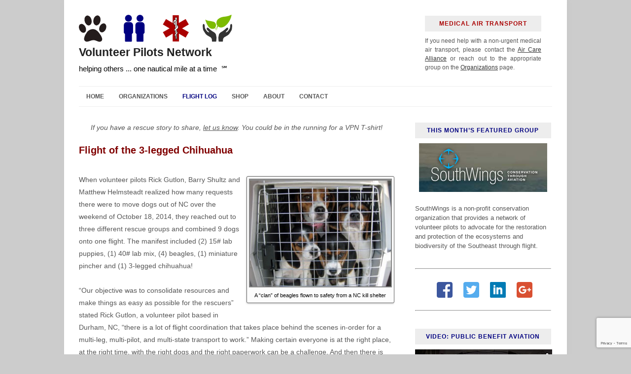

--- FILE ---
content_type: text/html; charset=UTF-8
request_url: http://www.volunteerpilots.net/success-stories/
body_size: 33770
content:
<!DOCTYPE HTML><html lang="en-US">

<head>
<meta charset="UTF-8" />
<link rel="profile" href="http://gmpg.org/xfn/11" />

	<!-- This site is optimized with the Yoast SEO plugin v14.3 - https://yoast.com/wordpress/plugins/seo/ -->
	<title>Volunteer Pilots Stories</title>
	<meta name="description" content="Stories from Volunteer pilots. Are you a volunteer pilot? Submit your story!" />
	<meta name="robots" content="index, follow" />
	<meta name="googlebot" content="index, follow, max-snippet:-1, max-image-preview:large, max-video-preview:-1" />
	<meta name="bingbot" content="index, follow, max-snippet:-1, max-image-preview:large, max-video-preview:-1" />
	<link rel="canonical" href="http://www.volunteerpilots.net/success-stories/" />
	<meta property="og:locale" content="en_US" />
	<meta property="og:type" content="article" />
	<meta property="og:title" content="Volunteer Pilots Stories" />
	<meta property="og:description" content="Stories from Volunteer pilots. Are you a volunteer pilot? Submit your story!" />
	<meta property="og:url" content="http://www.volunteerpilots.net/success-stories/" />
	<meta property="og:site_name" content="Volunteer Pilots Network" />
	<meta property="article:modified_time" content="2018-02-13T11:54:41+00:00" />
	<meta property="og:image" content="http://www.volunteerpilots.net/wp/wp-content/uploads/18Oct-Barry_Schultz-KXSA-150x150.jpg" />
	<script type="application/ld+json" class="yoast-schema-graph">{"@context":"https://schema.org","@graph":[{"@type":"WebSite","@id":"http://www.volunteerpilots.net/#website","url":"http://www.volunteerpilots.net/","name":"Volunteer Pilots Network","description":"helping others ... one nautical mile at a time \u00a0\u2120","potentialAction":[{"@type":"SearchAction","target":"http://www.volunteerpilots.net/?s={search_term_string}","query-input":"required name=search_term_string"}],"inLanguage":"en-US"},{"@type":"ImageObject","@id":"http://www.volunteerpilots.net/success-stories/#primaryimage","inLanguage":"en-US","url":"http://www.volunteerpilots.net/wp/wp-content/uploads/18Oct-4Beagles-XSA.jpg","width":800,"height":600,"caption":"A \"clan\" of beagles flown to safety from a NC kill shelter"},{"@type":"WebPage","@id":"http://www.volunteerpilots.net/success-stories/#webpage","url":"http://www.volunteerpilots.net/success-stories/","name":"Volunteer Pilots Stories","isPartOf":{"@id":"http://www.volunteerpilots.net/#website"},"primaryImageOfPage":{"@id":"http://www.volunteerpilots.net/success-stories/#primaryimage"},"datePublished":"2015-01-26T12:55:58+00:00","dateModified":"2018-02-13T11:54:41+00:00","description":"Stories from Volunteer pilots. Are you a volunteer pilot? Submit your story!","inLanguage":"en-US","potentialAction":[{"@type":"ReadAction","target":["http://www.volunteerpilots.net/success-stories/"]}]}]}</script>
	<!-- / Yoast SEO plugin. -->


<link rel='dns-prefetch' href='//www.google.com' />
<link rel='dns-prefetch' href='//s.w.org' />
		<script type="text/javascript">
			window._wpemojiSettings = {"baseUrl":"https:\/\/s.w.org\/images\/core\/emoji\/12.0.0-1\/72x72\/","ext":".png","svgUrl":"https:\/\/s.w.org\/images\/core\/emoji\/12.0.0-1\/svg\/","svgExt":".svg","source":{"concatemoji":"http:\/\/www.volunteerpilots.net\/wp\/wp-includes\/js\/wp-emoji-release.min.js?ver=5.4.18"}};
			/*! This file is auto-generated */
			!function(e,a,t){var n,r,o,i=a.createElement("canvas"),p=i.getContext&&i.getContext("2d");function s(e,t){var a=String.fromCharCode;p.clearRect(0,0,i.width,i.height),p.fillText(a.apply(this,e),0,0);e=i.toDataURL();return p.clearRect(0,0,i.width,i.height),p.fillText(a.apply(this,t),0,0),e===i.toDataURL()}function c(e){var t=a.createElement("script");t.src=e,t.defer=t.type="text/javascript",a.getElementsByTagName("head")[0].appendChild(t)}for(o=Array("flag","emoji"),t.supports={everything:!0,everythingExceptFlag:!0},r=0;r<o.length;r++)t.supports[o[r]]=function(e){if(!p||!p.fillText)return!1;switch(p.textBaseline="top",p.font="600 32px Arial",e){case"flag":return s([127987,65039,8205,9895,65039],[127987,65039,8203,9895,65039])?!1:!s([55356,56826,55356,56819],[55356,56826,8203,55356,56819])&&!s([55356,57332,56128,56423,56128,56418,56128,56421,56128,56430,56128,56423,56128,56447],[55356,57332,8203,56128,56423,8203,56128,56418,8203,56128,56421,8203,56128,56430,8203,56128,56423,8203,56128,56447]);case"emoji":return!s([55357,56424,55356,57342,8205,55358,56605,8205,55357,56424,55356,57340],[55357,56424,55356,57342,8203,55358,56605,8203,55357,56424,55356,57340])}return!1}(o[r]),t.supports.everything=t.supports.everything&&t.supports[o[r]],"flag"!==o[r]&&(t.supports.everythingExceptFlag=t.supports.everythingExceptFlag&&t.supports[o[r]]);t.supports.everythingExceptFlag=t.supports.everythingExceptFlag&&!t.supports.flag,t.DOMReady=!1,t.readyCallback=function(){t.DOMReady=!0},t.supports.everything||(n=function(){t.readyCallback()},a.addEventListener?(a.addEventListener("DOMContentLoaded",n,!1),e.addEventListener("load",n,!1)):(e.attachEvent("onload",n),a.attachEvent("onreadystatechange",function(){"complete"===a.readyState&&t.readyCallback()})),(n=t.source||{}).concatemoji?c(n.concatemoji):n.wpemoji&&n.twemoji&&(c(n.twemoji),c(n.wpemoji)))}(window,document,window._wpemojiSettings);
		</script>
		

<!-- Stylesheets -->
<style type="text/css">
img.wp-smiley,
img.emoji {
	display: inline !important;
	border: none !important;
	box-shadow: none !important;
	height: 1em !important;
	width: 1em !important;
	margin: 0 .07em !important;
	vertical-align: -0.1em !important;
	background: none !important;
	padding: 0 !important;
}
</style>
	<link rel='stylesheet' id='headway-general-css'  href='http://www.volunteerpilots.net/wp/wp-content/uploads/headway/cache/general-4db8dce.css?ver=5.4.18' type='text/css' media='all' />
<link rel='stylesheet' id='headway-layout-front_page-css'  href='http://www.volunteerpilots.net/wp/wp-content/uploads/headway/cache/layout-front_page-60cd0b2.css?ver=5.4.18' type='text/css' media='all' />
<link rel='stylesheet' id='headway-responsive-grid-css'  href='http://www.volunteerpilots.net/wp/wp-content/uploads/headway/cache/responsive-grid-d2119e4.css?ver=5.4.18' type='text/css' media='all' />
<link rel='stylesheet' id='wp-block-library-css'  href='http://www.volunteerpilots.net/wp/wp-includes/css/dist/block-library/style.min.css?ver=5.4.18' type='text/css' media='all' />
<link rel='stylesheet' id='contact-form-7-css'  href='http://www.volunteerpilots.net/wp/wp-content/plugins/contact-form-7/includes/css/styles.css?ver=5.1.7' type='text/css' media='all' />
<link rel='stylesheet' id='wprss-et-styles-css'  href='http://www.volunteerpilots.net/wp/wp-content/plugins/wp-rss-excerpts-thumbnails/css/styles.css?ver=5.4.18' type='text/css' media='all' />
<link rel='stylesheet' id='tablepress-default-css'  href='http://www.volunteerpilots.net/wp/wp-content/tablepress-combined.min.css?ver=64' type='text/css' media='all' />
<link rel='stylesheet' id='mailchimp-for-wp-form-theme-light-css'  href='http://www.volunteerpilots.net/wp/wp-content/plugins/mailchimp-for-wp/assets/css/form-theme-light.min.css?ver=2.3.16' type='text/css' media='all' />
<link rel='stylesheet' id='fancybox-css'  href='http://www.volunteerpilots.net/wp/wp-content/plugins/easy-fancybox/css/jquery.fancybox.min.css?ver=1.3.24' type='text/css' media='screen' />
<link rel='stylesheet' id='dvk-social-sharing-css'  href='http://www.volunteerpilots.net/wp/wp-content/plugins/dvk-social-sharing/assets/css/styles.min.css?ver=1.3.2' type='text/css' media='all' />
<link rel="stylesheet" type="text/css" media="all" href="http://www.volunteerpilots.net/wp/wp-content/themes/headway-child-theme/style.css" />

<!-- Scripts -->
<script type='text/javascript' src='http://www.volunteerpilots.net/wp/wp-includes/js/jquery/jquery.js?ver=1.12.4-wp'></script>
<script type='text/javascript' src='http://www.volunteerpilots.net/wp/wp-includes/js/jquery/jquery-migrate.min.js?ver=1.4.1'></script>
<script type='text/javascript' src='http://www.volunteerpilots.net/wp/wp-content/themes/headway/library/media/js/jquery.fitvids.js?ver=5.4.18'></script>
<script type='text/javascript' src='http://www.volunteerpilots.net/wp/wp-content/uploads/headway/cache/responsive-grid-js-e6e6939.js?ver=5.4.18'></script>
<script type='text/javascript' src='http://www.volunteerpilots.net/wp/wp-content/themes/headway/library/blocks/navigation/js/selectnav.js?ver=5.4.18'></script>
<script type='text/javascript' src='http://www.volunteerpilots.net/wp/wp-content/uploads/headway/cache/block-dynamic-js-layout-front_page-9c6a07b.js?ver=5.4.18'></script>

<!--[if lt IE 9]>
<script src="http://www.volunteerpilots.net/wp/wp-content/themes/headway/library/media/js/html5shiv.js"></script>
<![endif]-->

<!--[if lt IE 8]>
<script src="http://www.volunteerpilots.net/wp/wp-content/themes/headway/library/media/js/ie8.js"></script>
<![endif]-->



<!-- Extras -->
<link rel="alternate" type="application/rss+xml" href="http://www.volunteerpilots.net/feed/" title="Volunteer Pilots Network" />
<link rel="pingback" href="http://www.volunteerpilots.net/wp/xmlrpc.php" />
	<meta name="viewport" content="width=device-width, minimum-scale=1.0, maximum-scale=1.0" />
<link rel="alternate" type="application/rss+xml" title="Volunteer Pilots Network &raquo; Feed" href="http://www.volunteerpilots.net/feed/" />
<link rel="alternate" type="application/rss+xml" title="Volunteer Pilots Network &raquo; Comments Feed" href="http://www.volunteerpilots.net/comments/feed/" />
<link rel="alternate" type="application/rss+xml" title="Volunteer Pilots Network &raquo; Success Stories Comments Feed" href="http://www.volunteerpilots.net/success-stories/feed/" />
<link rel='https://api.w.org/' href='http://www.volunteerpilots.net/wp-json/' />
<link rel="EditURI" type="application/rsd+xml" title="RSD" href="http://www.volunteerpilots.net/wp/xmlrpc.php?rsd" />
<link rel="wlwmanifest" type="application/wlwmanifest+xml" href="http://www.volunteerpilots.net/wp/wp-includes/wlwmanifest.xml" /> 
<meta name="generator" content="WordPress 5.4.18" />
<link rel='shortlink' href='http://www.volunteerpilots.net/?p=528' />
<link rel="alternate" type="application/json+oembed" href="http://www.volunteerpilots.net/wp-json/oembed/1.0/embed?url=http%3A%2F%2Fwww.volunteerpilots.net%2Fsuccess-stories%2F" />
<link rel="alternate" type="text/xml+oembed" href="http://www.volunteerpilots.net/wp-json/oembed/1.0/embed?url=http%3A%2F%2Fwww.volunteerpilots.net%2Fsuccess-stories%2F&#038;format=xml" />
		<style type="text/css" id="wp-custom-css">
			/* Enter Your Custom CSS Here */
.white-bg {background-color:#fff;}

.ss-icon {
    opacity: 1.0;
}

ul.rss-aggregator{
    list-style-type: none;
}

li.feed-item {
	border-bottom: 1px dashed #cccccc;
	padding: 12px 0;
}		</style>
		
</head>

<body class="page-template-default page page-id-528 custom safari webkit responsive-grid-enabled responsive-grid-active pageid-528 page-slug-success-stories layout-single-page-528 layout-using-front_page" itemscope itemtype="http://schema.org/WebPage">


<div id="whitewrap">


<div id="wrapper-wb054cbd09c537e6" class="wrapper wrapper-fixed wrapper-fixed-grid grid-fluid-24-40-0 responsive-grid wrapper-last" data-alias="">

<div class="grid-container clearfix">

<section class="row row-1">

<section class="column column-1 grid-left-0 grid-width-10">
<figure id="block-b0e54cbd2204ba0e" class="block block-type-image block-fixed-height" data-alias="" itemscope="" itemtype="http://schema.org/ImageObject">
<div class="block-content">
<a href="http://www.volunteerpilots.net" class="image" ><img src="http://www.volunteerpilots.net/wp/wp-content/uploads/header_banner.png" alt="Volunteer Pilots Network" title="" itemprop="contentURL"/></a>
</div>

</figure>
<header id="block-bda54cbd09c53c0d" class="block block-type-header block-fixed-height" data-alias="" itemscope="" itemtype="http://schema.org/WPHeader">
<div class="block-content">
<span class="banner" itemprop="headline"><a href="http://www.volunteerpilots.net">Volunteer Pilots Network</a></span><span class="tagline" itemprop="description">helping others ... one nautical mile at a time  ℠</span>

</div>

</header>

</section>

<section class="column column-2 grid-left-7 grid-width-7">
<aside id="block-bdx54cf530e1c2cf" class="block block-type-widget-area block-fluid-height" data-alias="Header" itemscope="" itemtype="http://schema.org/WPSideBar">
<div class="block-content">
<ul class="widget-area"><!--WP Widget Cache 0.26 Begin -->
<!--Cache text-16 for 86400 second(s)-->
<li id="text-16" class="widget widget_text">
<h3 class="widget-title"><span class="widget-inner">Medical Air Transport</span></h3>
			<div class="textwidget"><p class="my-justify">If you need help with a non-urgent medical air transport, please contact the <a href="http://www.aircarealliance.org/" target="_blank" rel="noopener noreferrer">Air Care Alliance</a> or reach out to the appropriate group on the <a href="http://www.volunteerpilots.net/organizations/">Organizations</a> page.</p></div>
		</li>
<!--WP Widget Cache End -->
</ul>
</div>

</aside>

</section>

</section>


<section class="row row-2">

<section class="column column-1 grid-left-0 grid-width-24">
<nav id="block-b2r54cbd09c5405c" class="block block-type-navigation block-fluid-height" data-alias="" itemscope="" itemtype="http://schema.org/SiteNavigationElement">
<div class="block-content">
<div class="nav-horizontal nav-align-left"><ul id="menu-menu-1" class="menu"><li id="menu-item-52" class="menu-item menu-item-type-post_type menu-item-object-page menu-item-home menu-item-52"><a href="http://www.volunteerpilots.net/">Home</a></li>
<li id="menu-item-172" class="menu-item menu-item-type-post_type menu-item-object-page menu-item-172"><a href="http://www.volunteerpilots.net/organizations/">Organizations</a></li>
<li id="menu-item-531" class="menu-item menu-item-type-post_type menu-item-object-page current-menu-item page_item page-item-528 current_page_item menu-item-531"><a href="http://www.volunteerpilots.net/success-stories/" aria-current="page">Flight Log</a></li>
<li id="menu-item-510" class="menu-item menu-item-type-custom menu-item-object-custom menu-item-510"><a target="_blank" rel="noopener noreferrer" href="http://www.cafepress.com/volunteerpilotsnetwork">Shop</a></li>
<li id="menu-item-616" class="menu-item menu-item-type-post_type menu-item-object-page menu-item-616"><a href="http://www.volunteerpilots.net/about/">About</a></li>
<li id="menu-item-53" class="menu-item menu-item-type-post_type menu-item-object-page menu-item-53"><a href="http://www.volunteerpilots.net/contact-us/">Contact</a></li>
</ul></div>
</div>

</nav>

</section>

</section>


<section class="row row-3">

<section class="column column-1 grid-left-0 grid-width-16">
<div id="block-bhg54cbd09c543e8" class="block block-type-content block-fluid-height" data-alias="">
<div class="block-content">
<div class="loop"><article id="post-528" class="post-528 page type-page status-publish hentry author-vpnrgutlon " itemscope itemtype="http://schema.org/CreativeWork"><div class="entry-content" itemprop="text"><p style="text-align: center;"><em>If you have a rescue story to share, <a title="Contact Us" href="http://www.volunteerpilots.net/contact-us/">let us know</a>. You could be in the running for a VPN T-shirt!</em></p>
<h2><strong><span style="color: #800000;">Flight of the 3-legged Chihuahua</span></strong></h2>
<figure id="attachment_253" aria-describedby="caption-attachment-253" style="width: 300px" class="wp-caption alignright"><a href="http://www.volunteerpilots.net/wp/wp-content/uploads/18Oct-4Beagles-XSA.jpg"><img class="size-medium wp-image-253" src="http://www.volunteerpilots.net/wp/wp-content/uploads/18Oct-4Beagles-XSA-300x225.jpg" alt="A &quot;clan&quot; of beagles flown to safety from a NC kill shelter" width="300" height="225" srcset="http://www.volunteerpilots.net/wp/wp-content/uploads/18Oct-4Beagles-XSA-300x225.jpg 300w, http://www.volunteerpilots.net/wp/wp-content/uploads/18Oct-4Beagles-XSA-624x468.jpg 624w, http://www.volunteerpilots.net/wp/wp-content/uploads/18Oct-4Beagles-XSA.jpg 800w" sizes="(max-width: 300px) 100vw, 300px" /></a><figcaption id="caption-attachment-253" class="wp-caption-text">A &#8220;clan&#8221; of beagles flown to safety from a NC kill shelter</figcaption></figure>
<p>When volunteer pilots Rick Gutlon, Barry Shultz and Matthew Helmsteadt realized how many requests there were to move dogs out of NC over the weekend of October 18, 2014, they reached out to three different rescue groups and combined 9 dogs onto one flight. The manifest included (2) 15# lab puppies, (1) 40# lab mix, (4) beagles, (1) miniature pincher and (1) 3-legged chihuahua!</p>
<p>&#8220;Our objective was to consolidate resources and make things as easy as possible for the rescuers&#8221; stated Rick Gutlon, a volunteer pilot based in Durham, NC, &#8220;there is a lot of flight coordination that takes place behind the scenes in-order for a multi-leg, multi-pilot, and multi-state transport to work.&#8221; Making certain everyone is at the right place, at the right time, with the right dogs and the right paperwork can be a challenge. And then there is the weather that can put the best intentions on hold, even for flights of a few hundred miles.</p>
<p>&#8220;A successful transport is a partnership&#8221; continued Gutlon, who has flown forty-one Pilots N Paws missions since 2011. &#8220;Saturday&#8217;s transfer went off without a hitch and we have a lot of people to thank for being organized on the day of the flight.&#8221; Their primary rescue contacts included Dawn Tucker (For the Love of Dogs), Colleen Fennell (Save A Dog A Day), and Kristin Brinson (Wilson County Animal Shelter). Many others were involved during the staging at Rocky Mount Wilson in NC and at the various drop-off locations.</p>

		<style type="text/css">
			#gallery-1 {
				margin: auto;
			}
			#gallery-1 .gallery-item {
				float: left;
				margin-top: 10px;
				text-align: center;
				width: 33%;
			}
			#gallery-1 img {
				border: 2px solid #cfcfcf;
			}
			#gallery-1 .gallery-caption {
				margin-left: 0;
			}
			/* see gallery_shortcode() in wp-includes/media.php */
		</style>
		<div id='gallery-1' class='gallery galleryid-528 gallery-columns-3 gallery-size-thumbnail'><dl class='gallery-item'>
			<dt class='gallery-icon landscape'>
				<a href='http://www.volunteerpilots.net/wp/wp-content/uploads/18Oct-Barry_Schultz-KXSA.jpg'><img width="150" height="150" src="http://www.volunteerpilots.net/wp/wp-content/uploads/18Oct-Barry_Schultz-KXSA-150x150.jpg" class="attachment-thumbnail size-thumbnail" alt="" aria-describedby="gallery-1-255" /></a>
			</dt>
				<dd class='wp-caption-text gallery-caption' id='gallery-1-255'>
				Volunteer Pilot Barry Schultz at KXSA
				</dd></dl><dl class='gallery-item'>
			<dt class='gallery-icon landscape'>
				<a href='http://www.volunteerpilots.net/wp/wp-content/uploads/18Oct-Elizabth_Haile-Labs-XSA.jpg'><img width="150" height="150" src="http://www.volunteerpilots.net/wp/wp-content/uploads/18Oct-Elizabth_Haile-Labs-XSA-150x150.jpg" class="attachment-thumbnail size-thumbnail" alt="" aria-describedby="gallery-1-254" /></a>
			</dt>
				<dd class='wp-caption-text gallery-caption' id='gallery-1-254'>
				Elizabeth Haile at KXSA
				</dd></dl><dl class='gallery-item'>
			<dt class='gallery-icon landscape'>
				<a href='http://www.volunteerpilots.net/wp/wp-content/uploads/18Oct-Matthew_Helmsteadt-KGON.jpg'><img width="150" height="150" src="http://www.volunteerpilots.net/wp/wp-content/uploads/18Oct-Matthew_Helmsteadt-KGON-150x150.jpg" class="attachment-thumbnail size-thumbnail" alt="" aria-describedby="gallery-1-256" /></a>
			</dt>
				<dd class='wp-caption-text gallery-caption' id='gallery-1-256'>
				Volunteer Pilot Matthew Helmsteadt at KGON
				</dd></dl><br style="clear: both" />
		</div>

<p>Pilot Barry Schultz, based in Indian Head, MD, flew the second leg of the flight to South Jersey Regional Airport after meeting Rick in Tappahannock, Virginia. This was Barry&#8217;s thirty-second rescue flight. &#8220;It&#8217;s great knowing you&#8217;re not only saving a dogs life, but getting them to a place where they&#8217;ll be well taken care of. You can see it in the dogs face &#8230; they sense something good is happening.&#8221;</p>
<p>Pilot Matthew Helmsteadt flew the last two legs with stops in Groton, CT and Long Island, NY, his home base. This was Matt&#8217;s first Pilots N Paws rescue. &#8220;It was a wonderful experience doing something I enjoy while helping the dogs. I brought along a friend and she too was thrilled&#8221; he wrote shortly after arriving home.</p>
<p>&#8220;I often hear us (pilots) referred to as heroes&#8221; Gutlon said, &#8220;but the real heroes are the rescue groups that work tirelessly to save and then place these animals. The trust that develops in the short time we are with the dogs can be quite remarkable; I&#8217;m convinced each one understands we are there to bring them a better, if not another chance, at life.&#8221;</p>
</div></article></div>
</div>

</div>

</section>

<section class="column column-2 grid-left-1 grid-width-7">
<aside id="block-b0r54cbd09c547d6" class="block-7 block block-type-widget-area block-fluid-height" data-alias="Sidebar" itemscope="" itemtype="http://schema.org/WPSideBar">
<div class="block-content">
<ul class="widget-area"><li id="ai_widget-4" class="widget ai_widget">
<h3 class="widget-title"><span class="widget-inner">This Month&#8217;s Featured Group</span></h3>
<div style=text-align:center;background-color:#fff>
<a href="http://www.southwings.org" target="_blank"><img src="http://www.volunteerpilots.net/wp/wp-content/uploads/SouthWings-logo-260x99.jpg" alt="SouthWings" width="260" height="99" /></a></div>
<br />SouthWings is a non-profit conservation organization that provides a network of volunteer pilots to advocate for the restoration and protection of the ecosystems and biodiversity of the Southeast through flight.</li>
<!--WP Widget Cache 0.26 Begin -->
<!--Cache custom_html-3 for 86400 second(s)-->
<li id="custom_html-3" class="widget_text widget widget_custom_html">
<div class="textwidget custom-html-widget"><hr /><br />
<div align="center">	<!-- Social Sharing by Danny - v1.3.2 - https://wordpress.org/plugins/dvk-social-sharing/ -->
	<p class="dvk-social-sharing ss-icon-size-32">
        
        <a rel="external nofollow noopener noreferrer" class="ss-facebook" href="https://www.facebook.com/sharer/sharer.php?s=100&p[url]=&p[title]=" target="_blank">
						<span class="ss-icon ss-icon-facebook"></span>
						<span class="ss-text"></span>
					</a> <a rel="external nofollow noopener noreferrer" class="ss-twitter" href="https://twitter.com/intent/tweet/?text=&url=" target="_blank">
					<span class="ss-icon ss-icon-twitter"></span>
					<span class="ss-text"></span>
					</a> <a rel="external nofollow noopener noreferrer" class="ss-linkedin" href="https://www.linkedin.com/shareArticle?mini=true&url=&title=&summary=&source=" target="_blank">
                    <span class="ss-icon ss-icon-linkedin"></span>
                    <span class="ss-text"></span>
                    </a> <a rel="external nofollow noopener noreferrer" class="ss-googleplus" href="https://plus.google.com/share?url=" target="_blank">
						<span class="ss-icon ss-icon-googleplus"></span>
						<span class="ss-text"></span>
					</a>     </p>
    <!-- / Social Sharing By Danny -->
   </div>
<br /><hr /></div></li>
<!--WP Widget Cache End -->
<!--WP Widget Cache 0.26 Begin -->
<!--Cache text-13 for 86400 second(s)-->
<li id="text-13" class="widget widget_text">
<h3 class="widget-title"><span class="widget-inner">Video: Public Benefit Aviation</span></h3>
			<div class="textwidget"><a href="http://youtu.be/KypfyHcQw4o?autoplay=1" class="fancybox-youtube"><img src="http://www.volunteerpilots.net/wp/wp-content/uploads/PBA-VideoLink.jpg" alt="Volunteer Pilots and Public Benefit Flying"></a></div>
		</li>
<!--WP Widget Cache End -->
<!--WP Widget Cache 0.26 Begin -->
<!--Cache widget_sp_image-6 for 86400 second(s)-->
<li id="widget_sp_image-6" class="widget widget_sp_image">
<h3 class="widget-title"><span class="widget-inner">Volunteer Pilots: Take The Course</span></h3>
<a href="http://www.airsafetyinstitute.org/volunteerpilots" target="_blank" class="widget_sp_image-image-link" title="Volunteer Pilots: Take The Course"><img width="280" height="100" alt="Air Safety Institute Online Course: Public Benefit Flying" class="attachment-full" style="max-width: 100%;" src="https://www.volunteerpilots.net/wp/wp-content/uploads/ASI-PBF.jpg" /></a></li>
<!--WP Widget Cache End -->
<!--WP Widget Cache 0.26 Begin -->
<!--Cache mc4wp_widget-2 for 86400 second(s)-->
<li id="mc4wp_widget-2" class="widget widget_mc4wp_widget">
<h3 class="widget-title"><span class="widget-inner">Subscribe To Our Newsletter</span></h3>
<!-- MailChimp for WordPress v2.3.16 - https://wordpress.org/plugins/mailchimp-for-wp/ --><div id="mc4wp-form-1" class="form mc4wp-form"><form method="post" ><input type="email" id="mc4wp_email" name="EMAIL" placeholder="Enter Your eMail Address" required /><input type="submit" value="Sign Up" /><div style="position: absolute; left: -5000px;"><input type="text" name="_mc4wp_ho_bf3c44fde5135e34263d458f5e6c001a" value="" tabindex="-1" autocomplete="off" /></div><input type="hidden" name="_mc4wp_timestamp" value="1766669863" /><input type="hidden" name="_mc4wp_form_id" value="0" /><input type="hidden" name="_mc4wp_form_element_id" value="mc4wp-form-1" /><input type="hidden" name="_mc4wp_form_submit" value="1" /><input type="hidden" name="_mc4wp_form_nonce" value="425f22a053" /></form></div><!-- / MailChimp for WordPress Plugin --></li>
<!--WP Widget Cache End -->
<li id="ai_widget-7" class="widget ai_widget">
<h3 class="widget-title"><span class="widget-inner">Volunteer Pilots: Got Swag?</span></h3>
<a href="http://www.cafepress.com/volunteerpilotsnetwork"><img src="http://www.volunteerpilots.net/wp/wp-content/uploads/cafe-press-300x168.jpg" alt="Cafe Press" width="300" height="168" /></a></li>
<li id="ai_widget-5" class="widget ai_widget">
<a href="http://www.iFlightPlanner.com/?MPA=VPN" target="_blank"><img src="http://www.volunteerpilots.net/wp/wp-content/uploads/iFlightPlanner-VPN.png" alt="iFlightPlanner.com" width="276" height="72" /></a></li>
</ul>
</div>

</aside>

</section>

</section>


<section class="row row-4">

<section class="column column-1 grid-left-3 grid-width-19">
<aside id="block-bjl54cbd2204d97d" class="block block-type-widget-area block-fluid-height" data-alias="Footer" itemscope="" itemtype="http://schema.org/WPSideBar">
<div class="block-content">
<ul class="widget-area"><!--WP Widget Cache 0.26 Begin -->
<!--Cache text-18 for 86400 second(s)-->
<li id="text-18" class="widget widget_text">
			<div class="textwidget"></div>
		</li>
<!--WP Widget Cache End -->
</ul>
</div>

</aside>

</section>

</section>


<section class="row row-5">

<section class="column column-1 grid-left-0 grid-width-24">
<div id="block-bev54cbd75eb7a11" class="block block-type-text block-fluid-height" data-alias="Footer Left">
<div class="block-content">
<div class="entry-content"><p style="text-align: center;">&copy; 2015 Volunteer Pilots Network |&nbsp; All Rights Reserved</p></div>
</div>

</div>

</section>

</section>


</div>

</div>



<script type='text/javascript'>
/* <![CDATA[ */
var wpcf7 = {"apiSettings":{"root":"http:\/\/www.volunteerpilots.net\/wp-json\/contact-form-7\/v1","namespace":"contact-form-7\/v1"}};
/* ]]> */
</script>
<script type='text/javascript' src='http://www.volunteerpilots.net/wp/wp-content/plugins/contact-form-7/includes/js/scripts.js?ver=5.1.7'></script>
<script type='text/javascript' src='https://www.google.com/recaptcha/api.js?render=6Ld2wJkUAAAAAP5EWqvJLtFDZAsC3e0sI086hDzk&#038;ver=3.0'></script>
<script type='text/javascript' src='http://www.volunteerpilots.net/wp/wp-content/plugins/easy-fancybox/js/jquery.fancybox.min.js?ver=1.3.24'></script>
<script type='text/javascript'>
var fb_timeout, fb_opts={'overlayShow':true,'hideOnOverlayClick':true,'showCloseButton':true,'margin':20,'centerOnScroll':true,'enableEscapeButton':true,'autoScale':true };
if(typeof easy_fancybox_handler==='undefined'){
var easy_fancybox_handler=function(){
jQuery('.nofancybox,a.wp-block-file__button,a.pin-it-button,a[href*="pinterest.com/pin/create"],a[href*="facebook.com/share"],a[href*="twitter.com/share"]').addClass('nolightbox');
/* IMG */
var fb_IMG_select='a[href*=".jpg"]:not(.nolightbox,li.nolightbox>a),area[href*=".jpg"]:not(.nolightbox),a[href*=".jpeg"]:not(.nolightbox,li.nolightbox>a),area[href*=".jpeg"]:not(.nolightbox),a[href*=".png"]:not(.nolightbox,li.nolightbox>a),area[href*=".png"]:not(.nolightbox)';
jQuery(fb_IMG_select).addClass('fancybox image').attr('rel','gallery');
jQuery('a.fancybox,area.fancybox,li.fancybox a').each(function(){jQuery(this).fancybox(jQuery.extend({},fb_opts,{'type':'image','transitionIn':'none','easingIn':'easeOutBack','transitionOut':'none','easingOut':'easeInBack','opacity':false,'hideOnContentClick':false,'titleShow':true,'titlePosition':'over','titleFromAlt':true,'showNavArrows':true,'enableKeyboardNav':true,'cyclic':false}))});
/* Inline */
jQuery('a.fancybox-inline,area.fancybox-inline,li.fancybox-inline a').each(function(){jQuery(this).fancybox(jQuery.extend({},fb_opts,{'type':'inline','autoDimensions':true,'scrolling':'no','easingIn':'easeOutBack','easingOut':'easeInBack','opacity':false,'hideOnContentClick':false,'titleShow':false}))});
/* YouTube */
jQuery('a.fancybox-youtube,area.fancybox-youtube,li.fancybox-youtube a').each(function(){jQuery(this).fancybox(jQuery.extend({},fb_opts,{'type':'iframe','width':640,'height':360,'padding':2,'keepRatio':1,'titleShow':true,'titlePosition':'outside','titleFromAlt':true,'onStart':function(a,i,o){var splitOn=a[i].href.indexOf("?");var urlParms=(splitOn>-1)?a[i].href.substring(splitOn):"";o.allowfullscreen=(urlParms.indexOf("fs=0")>-1)?false:true;o.href=a[i].href.replace(/https?:\/\/(?:www\.)?youtu(?:\.be\/([^\?]+)\??|be\.com\/watch\?(.*(?=v=))v=([^&]+))(.*)/gi,"https://www.youtube.com/embed/$1$3?$2$4&autoplay=1");}}))});
/* iFrame */
jQuery('a.fancybox-iframe,area.fancybox-iframe,li.fancybox-iframe a').each(function(){jQuery(this).fancybox(jQuery.extend({},fb_opts,{'type':'iframe','width':'70%','height':'90%','padding':0,'titleShow':false,'titlePosition':'float','titleFromAlt':true,'allowfullscreen':false}))});};
jQuery('a.fancybox-close').on('click',function(e){e.preventDefault();jQuery.fancybox.close()});
};
var easy_fancybox_auto=function(){setTimeout(function(){jQuery('#fancybox-auto').trigger('click')},1000);};
jQuery(easy_fancybox_handler);jQuery(document).on('post-load',easy_fancybox_handler);
jQuery(easy_fancybox_auto);
</script>
<script type='text/javascript' src='http://www.volunteerpilots.net/wp/wp-content/plugins/easy-fancybox/js/jquery.mousewheel.min.js?ver=3.1.13'></script>
<script type='text/javascript' src='http://www.volunteerpilots.net/wp/wp-includes/js/wp-embed.min.js?ver=5.4.18'></script>
<script type="text/javascript">
( function( grecaptcha, sitekey, actions ) {

	var wpcf7recaptcha = {

		execute: function( action ) {
			grecaptcha.execute(
				sitekey,
				{ action: action }
			).then( function( token ) {
				var forms = document.getElementsByTagName( 'form' );

				for ( var i = 0; i < forms.length; i++ ) {
					var fields = forms[ i ].getElementsByTagName( 'input' );

					for ( var j = 0; j < fields.length; j++ ) {
						var field = fields[ j ];

						if ( 'g-recaptcha-response' === field.getAttribute( 'name' ) ) {
							field.setAttribute( 'value', token );
							break;
						}
					}
				}
			} );
		},

		executeOnHomepage: function() {
			wpcf7recaptcha.execute( actions[ 'homepage' ] );
		},

		executeOnContactform: function() {
			wpcf7recaptcha.execute( actions[ 'contactform' ] );
		},

	};

	grecaptcha.ready(
		wpcf7recaptcha.executeOnHomepage
	);

	document.addEventListener( 'change',
		wpcf7recaptcha.executeOnContactform, false
	);

	document.addEventListener( 'wpcf7submit',
		wpcf7recaptcha.executeOnHomepage, false
	);

} )(
	grecaptcha,
	'6Ld2wJkUAAAAAP5EWqvJLtFDZAsC3e0sI086hDzk',
	{"homepage":"homepage","contactform":"contactform"}
);
</script>

<!-- Shortcodes Ultimate custom CSS - start -->
<style type="text/css">
.su-custom-gallery { margin-left: auto; margin-right: auto; margin-bottom: 1.5em }

  .su-tabs.my-custom-tabtest { background-color: #84ADEA }
  .su-tabs.my-custom-tabtest .su-tabs-nav span.su-tabs-current { background-color: #EDFAFF;img:http://www.volunteerpilots.net/wp/wp-content/uploads/pawtest-1.png; }
 
</style>
<!-- Shortcodes Ultimate custom CSS - end -->


</div>



</body>


</html>

--- FILE ---
content_type: text/html; charset=utf-8
request_url: https://www.google.com/recaptcha/api2/anchor?ar=1&k=6Ld2wJkUAAAAAP5EWqvJLtFDZAsC3e0sI086hDzk&co=aHR0cDovL3d3dy52b2x1bnRlZXJwaWxvdHMubmV0Ojgw&hl=en&v=7gg7H51Q-naNfhmCP3_R47ho&size=invisible&anchor-ms=20000&execute-ms=30000&cb=7v5paiaiia2i
body_size: 48319
content:
<!DOCTYPE HTML><html dir="ltr" lang="en"><head><meta http-equiv="Content-Type" content="text/html; charset=UTF-8">
<meta http-equiv="X-UA-Compatible" content="IE=edge">
<title>reCAPTCHA</title>
<style type="text/css">
/* cyrillic-ext */
@font-face {
  font-family: 'Roboto';
  font-style: normal;
  font-weight: 400;
  font-stretch: 100%;
  src: url(//fonts.gstatic.com/s/roboto/v48/KFO7CnqEu92Fr1ME7kSn66aGLdTylUAMa3GUBHMdazTgWw.woff2) format('woff2');
  unicode-range: U+0460-052F, U+1C80-1C8A, U+20B4, U+2DE0-2DFF, U+A640-A69F, U+FE2E-FE2F;
}
/* cyrillic */
@font-face {
  font-family: 'Roboto';
  font-style: normal;
  font-weight: 400;
  font-stretch: 100%;
  src: url(//fonts.gstatic.com/s/roboto/v48/KFO7CnqEu92Fr1ME7kSn66aGLdTylUAMa3iUBHMdazTgWw.woff2) format('woff2');
  unicode-range: U+0301, U+0400-045F, U+0490-0491, U+04B0-04B1, U+2116;
}
/* greek-ext */
@font-face {
  font-family: 'Roboto';
  font-style: normal;
  font-weight: 400;
  font-stretch: 100%;
  src: url(//fonts.gstatic.com/s/roboto/v48/KFO7CnqEu92Fr1ME7kSn66aGLdTylUAMa3CUBHMdazTgWw.woff2) format('woff2');
  unicode-range: U+1F00-1FFF;
}
/* greek */
@font-face {
  font-family: 'Roboto';
  font-style: normal;
  font-weight: 400;
  font-stretch: 100%;
  src: url(//fonts.gstatic.com/s/roboto/v48/KFO7CnqEu92Fr1ME7kSn66aGLdTylUAMa3-UBHMdazTgWw.woff2) format('woff2');
  unicode-range: U+0370-0377, U+037A-037F, U+0384-038A, U+038C, U+038E-03A1, U+03A3-03FF;
}
/* math */
@font-face {
  font-family: 'Roboto';
  font-style: normal;
  font-weight: 400;
  font-stretch: 100%;
  src: url(//fonts.gstatic.com/s/roboto/v48/KFO7CnqEu92Fr1ME7kSn66aGLdTylUAMawCUBHMdazTgWw.woff2) format('woff2');
  unicode-range: U+0302-0303, U+0305, U+0307-0308, U+0310, U+0312, U+0315, U+031A, U+0326-0327, U+032C, U+032F-0330, U+0332-0333, U+0338, U+033A, U+0346, U+034D, U+0391-03A1, U+03A3-03A9, U+03B1-03C9, U+03D1, U+03D5-03D6, U+03F0-03F1, U+03F4-03F5, U+2016-2017, U+2034-2038, U+203C, U+2040, U+2043, U+2047, U+2050, U+2057, U+205F, U+2070-2071, U+2074-208E, U+2090-209C, U+20D0-20DC, U+20E1, U+20E5-20EF, U+2100-2112, U+2114-2115, U+2117-2121, U+2123-214F, U+2190, U+2192, U+2194-21AE, U+21B0-21E5, U+21F1-21F2, U+21F4-2211, U+2213-2214, U+2216-22FF, U+2308-230B, U+2310, U+2319, U+231C-2321, U+2336-237A, U+237C, U+2395, U+239B-23B7, U+23D0, U+23DC-23E1, U+2474-2475, U+25AF, U+25B3, U+25B7, U+25BD, U+25C1, U+25CA, U+25CC, U+25FB, U+266D-266F, U+27C0-27FF, U+2900-2AFF, U+2B0E-2B11, U+2B30-2B4C, U+2BFE, U+3030, U+FF5B, U+FF5D, U+1D400-1D7FF, U+1EE00-1EEFF;
}
/* symbols */
@font-face {
  font-family: 'Roboto';
  font-style: normal;
  font-weight: 400;
  font-stretch: 100%;
  src: url(//fonts.gstatic.com/s/roboto/v48/KFO7CnqEu92Fr1ME7kSn66aGLdTylUAMaxKUBHMdazTgWw.woff2) format('woff2');
  unicode-range: U+0001-000C, U+000E-001F, U+007F-009F, U+20DD-20E0, U+20E2-20E4, U+2150-218F, U+2190, U+2192, U+2194-2199, U+21AF, U+21E6-21F0, U+21F3, U+2218-2219, U+2299, U+22C4-22C6, U+2300-243F, U+2440-244A, U+2460-24FF, U+25A0-27BF, U+2800-28FF, U+2921-2922, U+2981, U+29BF, U+29EB, U+2B00-2BFF, U+4DC0-4DFF, U+FFF9-FFFB, U+10140-1018E, U+10190-1019C, U+101A0, U+101D0-101FD, U+102E0-102FB, U+10E60-10E7E, U+1D2C0-1D2D3, U+1D2E0-1D37F, U+1F000-1F0FF, U+1F100-1F1AD, U+1F1E6-1F1FF, U+1F30D-1F30F, U+1F315, U+1F31C, U+1F31E, U+1F320-1F32C, U+1F336, U+1F378, U+1F37D, U+1F382, U+1F393-1F39F, U+1F3A7-1F3A8, U+1F3AC-1F3AF, U+1F3C2, U+1F3C4-1F3C6, U+1F3CA-1F3CE, U+1F3D4-1F3E0, U+1F3ED, U+1F3F1-1F3F3, U+1F3F5-1F3F7, U+1F408, U+1F415, U+1F41F, U+1F426, U+1F43F, U+1F441-1F442, U+1F444, U+1F446-1F449, U+1F44C-1F44E, U+1F453, U+1F46A, U+1F47D, U+1F4A3, U+1F4B0, U+1F4B3, U+1F4B9, U+1F4BB, U+1F4BF, U+1F4C8-1F4CB, U+1F4D6, U+1F4DA, U+1F4DF, U+1F4E3-1F4E6, U+1F4EA-1F4ED, U+1F4F7, U+1F4F9-1F4FB, U+1F4FD-1F4FE, U+1F503, U+1F507-1F50B, U+1F50D, U+1F512-1F513, U+1F53E-1F54A, U+1F54F-1F5FA, U+1F610, U+1F650-1F67F, U+1F687, U+1F68D, U+1F691, U+1F694, U+1F698, U+1F6AD, U+1F6B2, U+1F6B9-1F6BA, U+1F6BC, U+1F6C6-1F6CF, U+1F6D3-1F6D7, U+1F6E0-1F6EA, U+1F6F0-1F6F3, U+1F6F7-1F6FC, U+1F700-1F7FF, U+1F800-1F80B, U+1F810-1F847, U+1F850-1F859, U+1F860-1F887, U+1F890-1F8AD, U+1F8B0-1F8BB, U+1F8C0-1F8C1, U+1F900-1F90B, U+1F93B, U+1F946, U+1F984, U+1F996, U+1F9E9, U+1FA00-1FA6F, U+1FA70-1FA7C, U+1FA80-1FA89, U+1FA8F-1FAC6, U+1FACE-1FADC, U+1FADF-1FAE9, U+1FAF0-1FAF8, U+1FB00-1FBFF;
}
/* vietnamese */
@font-face {
  font-family: 'Roboto';
  font-style: normal;
  font-weight: 400;
  font-stretch: 100%;
  src: url(//fonts.gstatic.com/s/roboto/v48/KFO7CnqEu92Fr1ME7kSn66aGLdTylUAMa3OUBHMdazTgWw.woff2) format('woff2');
  unicode-range: U+0102-0103, U+0110-0111, U+0128-0129, U+0168-0169, U+01A0-01A1, U+01AF-01B0, U+0300-0301, U+0303-0304, U+0308-0309, U+0323, U+0329, U+1EA0-1EF9, U+20AB;
}
/* latin-ext */
@font-face {
  font-family: 'Roboto';
  font-style: normal;
  font-weight: 400;
  font-stretch: 100%;
  src: url(//fonts.gstatic.com/s/roboto/v48/KFO7CnqEu92Fr1ME7kSn66aGLdTylUAMa3KUBHMdazTgWw.woff2) format('woff2');
  unicode-range: U+0100-02BA, U+02BD-02C5, U+02C7-02CC, U+02CE-02D7, U+02DD-02FF, U+0304, U+0308, U+0329, U+1D00-1DBF, U+1E00-1E9F, U+1EF2-1EFF, U+2020, U+20A0-20AB, U+20AD-20C0, U+2113, U+2C60-2C7F, U+A720-A7FF;
}
/* latin */
@font-face {
  font-family: 'Roboto';
  font-style: normal;
  font-weight: 400;
  font-stretch: 100%;
  src: url(//fonts.gstatic.com/s/roboto/v48/KFO7CnqEu92Fr1ME7kSn66aGLdTylUAMa3yUBHMdazQ.woff2) format('woff2');
  unicode-range: U+0000-00FF, U+0131, U+0152-0153, U+02BB-02BC, U+02C6, U+02DA, U+02DC, U+0304, U+0308, U+0329, U+2000-206F, U+20AC, U+2122, U+2191, U+2193, U+2212, U+2215, U+FEFF, U+FFFD;
}
/* cyrillic-ext */
@font-face {
  font-family: 'Roboto';
  font-style: normal;
  font-weight: 500;
  font-stretch: 100%;
  src: url(//fonts.gstatic.com/s/roboto/v48/KFO7CnqEu92Fr1ME7kSn66aGLdTylUAMa3GUBHMdazTgWw.woff2) format('woff2');
  unicode-range: U+0460-052F, U+1C80-1C8A, U+20B4, U+2DE0-2DFF, U+A640-A69F, U+FE2E-FE2F;
}
/* cyrillic */
@font-face {
  font-family: 'Roboto';
  font-style: normal;
  font-weight: 500;
  font-stretch: 100%;
  src: url(//fonts.gstatic.com/s/roboto/v48/KFO7CnqEu92Fr1ME7kSn66aGLdTylUAMa3iUBHMdazTgWw.woff2) format('woff2');
  unicode-range: U+0301, U+0400-045F, U+0490-0491, U+04B0-04B1, U+2116;
}
/* greek-ext */
@font-face {
  font-family: 'Roboto';
  font-style: normal;
  font-weight: 500;
  font-stretch: 100%;
  src: url(//fonts.gstatic.com/s/roboto/v48/KFO7CnqEu92Fr1ME7kSn66aGLdTylUAMa3CUBHMdazTgWw.woff2) format('woff2');
  unicode-range: U+1F00-1FFF;
}
/* greek */
@font-face {
  font-family: 'Roboto';
  font-style: normal;
  font-weight: 500;
  font-stretch: 100%;
  src: url(//fonts.gstatic.com/s/roboto/v48/KFO7CnqEu92Fr1ME7kSn66aGLdTylUAMa3-UBHMdazTgWw.woff2) format('woff2');
  unicode-range: U+0370-0377, U+037A-037F, U+0384-038A, U+038C, U+038E-03A1, U+03A3-03FF;
}
/* math */
@font-face {
  font-family: 'Roboto';
  font-style: normal;
  font-weight: 500;
  font-stretch: 100%;
  src: url(//fonts.gstatic.com/s/roboto/v48/KFO7CnqEu92Fr1ME7kSn66aGLdTylUAMawCUBHMdazTgWw.woff2) format('woff2');
  unicode-range: U+0302-0303, U+0305, U+0307-0308, U+0310, U+0312, U+0315, U+031A, U+0326-0327, U+032C, U+032F-0330, U+0332-0333, U+0338, U+033A, U+0346, U+034D, U+0391-03A1, U+03A3-03A9, U+03B1-03C9, U+03D1, U+03D5-03D6, U+03F0-03F1, U+03F4-03F5, U+2016-2017, U+2034-2038, U+203C, U+2040, U+2043, U+2047, U+2050, U+2057, U+205F, U+2070-2071, U+2074-208E, U+2090-209C, U+20D0-20DC, U+20E1, U+20E5-20EF, U+2100-2112, U+2114-2115, U+2117-2121, U+2123-214F, U+2190, U+2192, U+2194-21AE, U+21B0-21E5, U+21F1-21F2, U+21F4-2211, U+2213-2214, U+2216-22FF, U+2308-230B, U+2310, U+2319, U+231C-2321, U+2336-237A, U+237C, U+2395, U+239B-23B7, U+23D0, U+23DC-23E1, U+2474-2475, U+25AF, U+25B3, U+25B7, U+25BD, U+25C1, U+25CA, U+25CC, U+25FB, U+266D-266F, U+27C0-27FF, U+2900-2AFF, U+2B0E-2B11, U+2B30-2B4C, U+2BFE, U+3030, U+FF5B, U+FF5D, U+1D400-1D7FF, U+1EE00-1EEFF;
}
/* symbols */
@font-face {
  font-family: 'Roboto';
  font-style: normal;
  font-weight: 500;
  font-stretch: 100%;
  src: url(//fonts.gstatic.com/s/roboto/v48/KFO7CnqEu92Fr1ME7kSn66aGLdTylUAMaxKUBHMdazTgWw.woff2) format('woff2');
  unicode-range: U+0001-000C, U+000E-001F, U+007F-009F, U+20DD-20E0, U+20E2-20E4, U+2150-218F, U+2190, U+2192, U+2194-2199, U+21AF, U+21E6-21F0, U+21F3, U+2218-2219, U+2299, U+22C4-22C6, U+2300-243F, U+2440-244A, U+2460-24FF, U+25A0-27BF, U+2800-28FF, U+2921-2922, U+2981, U+29BF, U+29EB, U+2B00-2BFF, U+4DC0-4DFF, U+FFF9-FFFB, U+10140-1018E, U+10190-1019C, U+101A0, U+101D0-101FD, U+102E0-102FB, U+10E60-10E7E, U+1D2C0-1D2D3, U+1D2E0-1D37F, U+1F000-1F0FF, U+1F100-1F1AD, U+1F1E6-1F1FF, U+1F30D-1F30F, U+1F315, U+1F31C, U+1F31E, U+1F320-1F32C, U+1F336, U+1F378, U+1F37D, U+1F382, U+1F393-1F39F, U+1F3A7-1F3A8, U+1F3AC-1F3AF, U+1F3C2, U+1F3C4-1F3C6, U+1F3CA-1F3CE, U+1F3D4-1F3E0, U+1F3ED, U+1F3F1-1F3F3, U+1F3F5-1F3F7, U+1F408, U+1F415, U+1F41F, U+1F426, U+1F43F, U+1F441-1F442, U+1F444, U+1F446-1F449, U+1F44C-1F44E, U+1F453, U+1F46A, U+1F47D, U+1F4A3, U+1F4B0, U+1F4B3, U+1F4B9, U+1F4BB, U+1F4BF, U+1F4C8-1F4CB, U+1F4D6, U+1F4DA, U+1F4DF, U+1F4E3-1F4E6, U+1F4EA-1F4ED, U+1F4F7, U+1F4F9-1F4FB, U+1F4FD-1F4FE, U+1F503, U+1F507-1F50B, U+1F50D, U+1F512-1F513, U+1F53E-1F54A, U+1F54F-1F5FA, U+1F610, U+1F650-1F67F, U+1F687, U+1F68D, U+1F691, U+1F694, U+1F698, U+1F6AD, U+1F6B2, U+1F6B9-1F6BA, U+1F6BC, U+1F6C6-1F6CF, U+1F6D3-1F6D7, U+1F6E0-1F6EA, U+1F6F0-1F6F3, U+1F6F7-1F6FC, U+1F700-1F7FF, U+1F800-1F80B, U+1F810-1F847, U+1F850-1F859, U+1F860-1F887, U+1F890-1F8AD, U+1F8B0-1F8BB, U+1F8C0-1F8C1, U+1F900-1F90B, U+1F93B, U+1F946, U+1F984, U+1F996, U+1F9E9, U+1FA00-1FA6F, U+1FA70-1FA7C, U+1FA80-1FA89, U+1FA8F-1FAC6, U+1FACE-1FADC, U+1FADF-1FAE9, U+1FAF0-1FAF8, U+1FB00-1FBFF;
}
/* vietnamese */
@font-face {
  font-family: 'Roboto';
  font-style: normal;
  font-weight: 500;
  font-stretch: 100%;
  src: url(//fonts.gstatic.com/s/roboto/v48/KFO7CnqEu92Fr1ME7kSn66aGLdTylUAMa3OUBHMdazTgWw.woff2) format('woff2');
  unicode-range: U+0102-0103, U+0110-0111, U+0128-0129, U+0168-0169, U+01A0-01A1, U+01AF-01B0, U+0300-0301, U+0303-0304, U+0308-0309, U+0323, U+0329, U+1EA0-1EF9, U+20AB;
}
/* latin-ext */
@font-face {
  font-family: 'Roboto';
  font-style: normal;
  font-weight: 500;
  font-stretch: 100%;
  src: url(//fonts.gstatic.com/s/roboto/v48/KFO7CnqEu92Fr1ME7kSn66aGLdTylUAMa3KUBHMdazTgWw.woff2) format('woff2');
  unicode-range: U+0100-02BA, U+02BD-02C5, U+02C7-02CC, U+02CE-02D7, U+02DD-02FF, U+0304, U+0308, U+0329, U+1D00-1DBF, U+1E00-1E9F, U+1EF2-1EFF, U+2020, U+20A0-20AB, U+20AD-20C0, U+2113, U+2C60-2C7F, U+A720-A7FF;
}
/* latin */
@font-face {
  font-family: 'Roboto';
  font-style: normal;
  font-weight: 500;
  font-stretch: 100%;
  src: url(//fonts.gstatic.com/s/roboto/v48/KFO7CnqEu92Fr1ME7kSn66aGLdTylUAMa3yUBHMdazQ.woff2) format('woff2');
  unicode-range: U+0000-00FF, U+0131, U+0152-0153, U+02BB-02BC, U+02C6, U+02DA, U+02DC, U+0304, U+0308, U+0329, U+2000-206F, U+20AC, U+2122, U+2191, U+2193, U+2212, U+2215, U+FEFF, U+FFFD;
}
/* cyrillic-ext */
@font-face {
  font-family: 'Roboto';
  font-style: normal;
  font-weight: 900;
  font-stretch: 100%;
  src: url(//fonts.gstatic.com/s/roboto/v48/KFO7CnqEu92Fr1ME7kSn66aGLdTylUAMa3GUBHMdazTgWw.woff2) format('woff2');
  unicode-range: U+0460-052F, U+1C80-1C8A, U+20B4, U+2DE0-2DFF, U+A640-A69F, U+FE2E-FE2F;
}
/* cyrillic */
@font-face {
  font-family: 'Roboto';
  font-style: normal;
  font-weight: 900;
  font-stretch: 100%;
  src: url(//fonts.gstatic.com/s/roboto/v48/KFO7CnqEu92Fr1ME7kSn66aGLdTylUAMa3iUBHMdazTgWw.woff2) format('woff2');
  unicode-range: U+0301, U+0400-045F, U+0490-0491, U+04B0-04B1, U+2116;
}
/* greek-ext */
@font-face {
  font-family: 'Roboto';
  font-style: normal;
  font-weight: 900;
  font-stretch: 100%;
  src: url(//fonts.gstatic.com/s/roboto/v48/KFO7CnqEu92Fr1ME7kSn66aGLdTylUAMa3CUBHMdazTgWw.woff2) format('woff2');
  unicode-range: U+1F00-1FFF;
}
/* greek */
@font-face {
  font-family: 'Roboto';
  font-style: normal;
  font-weight: 900;
  font-stretch: 100%;
  src: url(//fonts.gstatic.com/s/roboto/v48/KFO7CnqEu92Fr1ME7kSn66aGLdTylUAMa3-UBHMdazTgWw.woff2) format('woff2');
  unicode-range: U+0370-0377, U+037A-037F, U+0384-038A, U+038C, U+038E-03A1, U+03A3-03FF;
}
/* math */
@font-face {
  font-family: 'Roboto';
  font-style: normal;
  font-weight: 900;
  font-stretch: 100%;
  src: url(//fonts.gstatic.com/s/roboto/v48/KFO7CnqEu92Fr1ME7kSn66aGLdTylUAMawCUBHMdazTgWw.woff2) format('woff2');
  unicode-range: U+0302-0303, U+0305, U+0307-0308, U+0310, U+0312, U+0315, U+031A, U+0326-0327, U+032C, U+032F-0330, U+0332-0333, U+0338, U+033A, U+0346, U+034D, U+0391-03A1, U+03A3-03A9, U+03B1-03C9, U+03D1, U+03D5-03D6, U+03F0-03F1, U+03F4-03F5, U+2016-2017, U+2034-2038, U+203C, U+2040, U+2043, U+2047, U+2050, U+2057, U+205F, U+2070-2071, U+2074-208E, U+2090-209C, U+20D0-20DC, U+20E1, U+20E5-20EF, U+2100-2112, U+2114-2115, U+2117-2121, U+2123-214F, U+2190, U+2192, U+2194-21AE, U+21B0-21E5, U+21F1-21F2, U+21F4-2211, U+2213-2214, U+2216-22FF, U+2308-230B, U+2310, U+2319, U+231C-2321, U+2336-237A, U+237C, U+2395, U+239B-23B7, U+23D0, U+23DC-23E1, U+2474-2475, U+25AF, U+25B3, U+25B7, U+25BD, U+25C1, U+25CA, U+25CC, U+25FB, U+266D-266F, U+27C0-27FF, U+2900-2AFF, U+2B0E-2B11, U+2B30-2B4C, U+2BFE, U+3030, U+FF5B, U+FF5D, U+1D400-1D7FF, U+1EE00-1EEFF;
}
/* symbols */
@font-face {
  font-family: 'Roboto';
  font-style: normal;
  font-weight: 900;
  font-stretch: 100%;
  src: url(//fonts.gstatic.com/s/roboto/v48/KFO7CnqEu92Fr1ME7kSn66aGLdTylUAMaxKUBHMdazTgWw.woff2) format('woff2');
  unicode-range: U+0001-000C, U+000E-001F, U+007F-009F, U+20DD-20E0, U+20E2-20E4, U+2150-218F, U+2190, U+2192, U+2194-2199, U+21AF, U+21E6-21F0, U+21F3, U+2218-2219, U+2299, U+22C4-22C6, U+2300-243F, U+2440-244A, U+2460-24FF, U+25A0-27BF, U+2800-28FF, U+2921-2922, U+2981, U+29BF, U+29EB, U+2B00-2BFF, U+4DC0-4DFF, U+FFF9-FFFB, U+10140-1018E, U+10190-1019C, U+101A0, U+101D0-101FD, U+102E0-102FB, U+10E60-10E7E, U+1D2C0-1D2D3, U+1D2E0-1D37F, U+1F000-1F0FF, U+1F100-1F1AD, U+1F1E6-1F1FF, U+1F30D-1F30F, U+1F315, U+1F31C, U+1F31E, U+1F320-1F32C, U+1F336, U+1F378, U+1F37D, U+1F382, U+1F393-1F39F, U+1F3A7-1F3A8, U+1F3AC-1F3AF, U+1F3C2, U+1F3C4-1F3C6, U+1F3CA-1F3CE, U+1F3D4-1F3E0, U+1F3ED, U+1F3F1-1F3F3, U+1F3F5-1F3F7, U+1F408, U+1F415, U+1F41F, U+1F426, U+1F43F, U+1F441-1F442, U+1F444, U+1F446-1F449, U+1F44C-1F44E, U+1F453, U+1F46A, U+1F47D, U+1F4A3, U+1F4B0, U+1F4B3, U+1F4B9, U+1F4BB, U+1F4BF, U+1F4C8-1F4CB, U+1F4D6, U+1F4DA, U+1F4DF, U+1F4E3-1F4E6, U+1F4EA-1F4ED, U+1F4F7, U+1F4F9-1F4FB, U+1F4FD-1F4FE, U+1F503, U+1F507-1F50B, U+1F50D, U+1F512-1F513, U+1F53E-1F54A, U+1F54F-1F5FA, U+1F610, U+1F650-1F67F, U+1F687, U+1F68D, U+1F691, U+1F694, U+1F698, U+1F6AD, U+1F6B2, U+1F6B9-1F6BA, U+1F6BC, U+1F6C6-1F6CF, U+1F6D3-1F6D7, U+1F6E0-1F6EA, U+1F6F0-1F6F3, U+1F6F7-1F6FC, U+1F700-1F7FF, U+1F800-1F80B, U+1F810-1F847, U+1F850-1F859, U+1F860-1F887, U+1F890-1F8AD, U+1F8B0-1F8BB, U+1F8C0-1F8C1, U+1F900-1F90B, U+1F93B, U+1F946, U+1F984, U+1F996, U+1F9E9, U+1FA00-1FA6F, U+1FA70-1FA7C, U+1FA80-1FA89, U+1FA8F-1FAC6, U+1FACE-1FADC, U+1FADF-1FAE9, U+1FAF0-1FAF8, U+1FB00-1FBFF;
}
/* vietnamese */
@font-face {
  font-family: 'Roboto';
  font-style: normal;
  font-weight: 900;
  font-stretch: 100%;
  src: url(//fonts.gstatic.com/s/roboto/v48/KFO7CnqEu92Fr1ME7kSn66aGLdTylUAMa3OUBHMdazTgWw.woff2) format('woff2');
  unicode-range: U+0102-0103, U+0110-0111, U+0128-0129, U+0168-0169, U+01A0-01A1, U+01AF-01B0, U+0300-0301, U+0303-0304, U+0308-0309, U+0323, U+0329, U+1EA0-1EF9, U+20AB;
}
/* latin-ext */
@font-face {
  font-family: 'Roboto';
  font-style: normal;
  font-weight: 900;
  font-stretch: 100%;
  src: url(//fonts.gstatic.com/s/roboto/v48/KFO7CnqEu92Fr1ME7kSn66aGLdTylUAMa3KUBHMdazTgWw.woff2) format('woff2');
  unicode-range: U+0100-02BA, U+02BD-02C5, U+02C7-02CC, U+02CE-02D7, U+02DD-02FF, U+0304, U+0308, U+0329, U+1D00-1DBF, U+1E00-1E9F, U+1EF2-1EFF, U+2020, U+20A0-20AB, U+20AD-20C0, U+2113, U+2C60-2C7F, U+A720-A7FF;
}
/* latin */
@font-face {
  font-family: 'Roboto';
  font-style: normal;
  font-weight: 900;
  font-stretch: 100%;
  src: url(//fonts.gstatic.com/s/roboto/v48/KFO7CnqEu92Fr1ME7kSn66aGLdTylUAMa3yUBHMdazQ.woff2) format('woff2');
  unicode-range: U+0000-00FF, U+0131, U+0152-0153, U+02BB-02BC, U+02C6, U+02DA, U+02DC, U+0304, U+0308, U+0329, U+2000-206F, U+20AC, U+2122, U+2191, U+2193, U+2212, U+2215, U+FEFF, U+FFFD;
}

</style>
<link rel="stylesheet" type="text/css" href="https://www.gstatic.com/recaptcha/releases/7gg7H51Q-naNfhmCP3_R47ho/styles__ltr.css">
<script nonce="PE9_DFe-dZN0Md4PPTtGww" type="text/javascript">window['__recaptcha_api'] = 'https://www.google.com/recaptcha/api2/';</script>
<script type="text/javascript" src="https://www.gstatic.com/recaptcha/releases/7gg7H51Q-naNfhmCP3_R47ho/recaptcha__en.js" nonce="PE9_DFe-dZN0Md4PPTtGww">
      
    </script></head>
<body><div id="rc-anchor-alert" class="rc-anchor-alert"></div>
<input type="hidden" id="recaptcha-token" value="[base64]">
<script type="text/javascript" nonce="PE9_DFe-dZN0Md4PPTtGww">
      recaptcha.anchor.Main.init("[\x22ainput\x22,[\x22bgdata\x22,\x22\x22,\[base64]/[base64]/bmV3IFpbdF0obVswXSk6Sz09Mj9uZXcgWlt0XShtWzBdLG1bMV0pOks9PTM/bmV3IFpbdF0obVswXSxtWzFdLG1bMl0pOks9PTQ/[base64]/[base64]/[base64]/[base64]/[base64]/[base64]/[base64]/[base64]/[base64]/[base64]/[base64]/[base64]/[base64]/[base64]\\u003d\\u003d\x22,\[base64]\\u003d\x22,\x22KhAYw43Cm0/[base64]/wo16YWw3NcOCw5nDjsO7QsKnKsOYw4LCqBQnw5bCosK0MMKDNxjDr20SwrjDisK5wrTDm8KGw4t8AsOfw4IFMMKdPUASwqvDlTUgeHI+NjHDhlTDsjhqYDfCgMO6w6dmf8KPOBBsw490UsOGwpVmw5XCuQcGdcOPwolnXMKbwo4bS1NDw5gawogKwqjDm8Kfw4/Di39Hw7Afw4TDjCkrQ8OkwpJvUsK6FlbCtj3DrloYS8KRXXLClyZ0E8KGJMKdw43CjyDDuHM6wq8Uwpl0w4d0w5HDq8ORw7/DlcK3cgfDlyoCQ2huMwIJwqxBwpkhwqZiw4twCDrCphDCoMK6wpsTw65sw5fCk34ew5bCpRnDv8KKw4rCnkTDuR3Cp8ODBTFKB8OXw5pfwpzCpcOwwrMzwqZ2w7gFWMOhwrrDn8KQGUnCtMO3wr0Fw5TDiT4jw7TDj8K0GnAjUS/ChCNDXsOLS2zDn8KOwrzCkBzChcOIw4DCnMKMwoIcVsKad8KWJMOHwrrDtGZowoRWwoHCg3kzLMKEd8KHcRzCoFUnKMKFwqrDpcOlDiM7M13CpHbCimbCiV86K8OyYcOrR2fCkmrDuS/DrUXDiMOkesOcwrLCs8OBwrtoMBnDgcOCAMOSwrXCo8K/CcKhVSZadlDDv8OMK8OvCnA8w6xzw5PDkSo6w7LDssKuwr0Bw4QwWkUNHgxpwoRxwpnCimsrTcKTw57CvSI5MhrDjiZREMKAScOHbzXDscOiwoAcDcKxPiFVw5Ujw5/DlcOEFTfDsnPDncKDIlwQw7DCgsK7w4vCn8OHwpHCr3ExwpvCmxXCi8OzBHZ+QzkEwrPCrcO0w4bCucKcw5E7SABjWWMIwoPCm2vDuErCqMOAw6/[base64]/KMOebXPDq8OkXxDDuFrDqsKlw6ArAcKlw6/[base64]/[base64]/QGABwrxuwp0owpHCgDgcPMK2w4p1wp/DocOnw4XClSUPHnXClsOEwqMUw6fCvRZRbsOINMOSw7B1w4gqWRLDqcOLwqDDiy9Fw6HCjWQkw6PCiUIQwpDDsXEGwrRNDB7Cix/DvcKRwoTCqMKLwrcNwoXDmMOdTB/DpMK/QsKPwqIqwpoHw7vCvSNZwpY0woLDrjBgw67Do8OfwoVFXXzDtX8Bw7vCg0fDiWHCucORB8KZf8KkwpLCncK5worClMObPcKUwpDCq8KUw6lsw6JDRl95cjVpBMOsYn/DvsK6fcKiwpdlDw99wqxfF8OdP8K3fcOmw7UXwoF9MsO8wq5/GsKZwoYvw5JrR8KJecOqHsOOFGZowqLCoHXDu8K+wpHDq8KYScKNcmsOIG81cnRhwrEDMHnDjMKnw44AfDlAw7pxK2DClcKxw5nCmW7Cl8O7QsOcf8KAwqM/OsKWDiYObmUmVBHDjAvDi8KOc8Knw7LDrcKlUAzCg8KWQAjCrMKRFT09WcKHPcO0woXCoXHDi8Orw7vCpMO5wrvDhyRYKhN9wqoFK2/CjsK+w4tow4Eew7MKwq7Ct8KkLDl5w6Nww6/CkmjDncOGP8OoDcOYwrvDhMKEMVk4wo9OHnElGsKkw5rCoVTDqsKUwqt/TMKrDEEiw5bDvQDDmTHCpkfCvcOUwrBUeMOqwo7CtcK2YMKswqlrw7nCmlbDlMOec8KOwrEiwrNUdWw0wqTCpcOzYmxtwpRLw4XCg3pvw4kIPRcLw50Mw7HDpMOaFGI9aR/Dn8O/[base64]/Cr8OmcVYjw7LCusK5w5oTwoQEw6vDpDh1wrvDplVZw4jCncODZsKHwr4yBcK2wp1FwqMpw5XDvcKnw4E2I8O6wrvCgcKpw4NSwrvCpcO4w5rDsnbCkTs0FAXDpnpjcwt2DsOrVMOEw7M9wp1Fw5nDj0kfw6cIwrPDsgbCvsKLwoXDucOyFcOmw6dOwppfMklXMsO/[base64]/Dg8KMcCBYwpE4w6wpwoPCrgXChznCu8OJw7DDmMK+LA5KNsKHwrbDhjHDmi4fBMKMHcOpw7QZBsO9wp/CoMKZwqPDlsOJKBd2RTbDp3LCgsOewoLCmysbwp3CvcO6MSjCpcK/QMKrPcOpwojCiifCqjw+SFzCgjQ4wr/Co3E8a8OyBMO7ZXbDkhzCmmQUUcKkNcOKwqjCtmwDw5vCncK6w4o1ACPDh2xAAyTDmjoEworCulbCrXzCrg92wp0CwoLClU1zZ2UkdMKiPEkxS8OcwplJwpsRw44Fwr4tcjLDrDJrOcOgesKNw7/CnsKSw4zDoUUbCMOrwroGC8OzBBZmXlY3wpQWw45NwrXDiMKFZcOdw4XDs8OSQwE5B1bDgMOTw48qw6tEwp3DnX3CpMK/wpY+wpnCrCPCocOuPzA3fXXDpcOrciVMw7/DiBDDg8OJw7pibgF/[base64]/[base64]/[base64]/IMOxbsKYwofDqMKXwpnDi8OCMcOTwqdIwplgIcOdw7jCg8Kuw4bDvMKrw5jDrlRHwpXCp1sXCCnCsxbCrB4Nw77Ci8O3R8OKwrrDiMKzw5sWWxbCkhPCpMKqwpvCoDIOwqERW8Krw5/ChcKyw43CosKCP8KZJMOnw57DpMOGw6TCqSbDsmwQw5/DgA/CphZnwofCvTdGw4rCmHRQwqXDtnjDukHDp8KqKMOMDsKFdcK/w4w3wrrDrwvDrsORwqtUw5omPFQAwp1+TStdw68Qwqhkw4oXw43Cm8OrT8OYwq3Dl8KeCsOIP1hSH8KpNwjDnXnDrx/CocK8BcONMcO1wo83w4TCm1XDsMKrwovCgMOnQmkzwroBw77CrcOkw50PQnM/[base64]/LsKBwqZvwoAxasKXI8KlwrgRw6vCq8OoOSpINjHChsKNwrvDhsOww5DDl8KywqBsPUnCucO9WMOow7/[base64]/CvsKAUHHDucKDwoUQw6MwblHDqDwEwrPDncKFw6/[base64]/dMOHw48Cw7JYRlIeE8OCF0BVfwDDoj8gVMOpMDAdBsKyClTCnmjCnFsew40xw5TDkMK+wqtpw6fCtTY5KAZUwpLCt8Orw4nCuUPDkwLDicOOwrVjw4bDixgPwoDChRzDl8Kew4/[base64]/[base64]/[base64]/w7rCnxTCisOLwpAyHMOBHzXClcKwemV7TsOcw4/CrznDqMOaNEMSwpnDg07Cl8OxwqHDucObUhTCjcKPwpzCulLCkGZfw5TDl8O3w7kZw7EJw6/CgsK/woHCrmnDlsKDw5rCjFhKw6xvw7wrw4bDlsKCQcKdw7EtIsOOV8KZUxXCssKZwqkDwqTChD7ChC0zWxHCsgQKwpLCkxEQQRLCsizCk8OmQMKewrEVOB3DgsKyO2k/wrDCkMORw4bCtsKUbsO3w5tgGkDCkcOxVH0ww5bDgF3Cl8KTw47DrUTDp1TCgMKzaFRxK8K7w4csLnLDh8KKwrF4GlDDtMKUTsKAHCIBFMK9XGYkGMKJbsKAH34ma8KMw4DCq8KECMKIRBMZw5bDtTotw7zCtyvDtcKyw7UaKWHCjMKDQMKtFMOnLsK/Ayhpw7EWw4jCqQrCgsOYDFzCrMKywpLDvsKdNMKYIGUSOsKSw7DDkzwdbhMUwpvDocOMA8OmCgdlGcO6wqrDpsKqw6gfw7fDqcKvdHDDkmwlWAsPJ8KTw7hFw5/[base64]/CjnLCmBDDisKbwrdswpUQwpIgFcOrwoxPw5dOEEfCtsO/[base64]/w5HDhU7Cu8KOw4NgwprDqjBjB3QaG1Vxw5w4w5rCvR7CklrDjk9nw5NPJnQBKBvDn8O8D8Oxw6JWLgZTYTDDncKmHxtnXEl1ScO/bcKlGwdRQDzCiMOAWMKgN1leYgR2WS0Zw63CizBlU8K+wqDCtC/[base64]/DicOVwrsqwpxqwo7DlsOQwqBACWjCujpHwotmw7DCiMONasKRw43DgcKqLyp/w44AMcK4HDbCoXBqfV/[base64]/Cu8OxwrDCoWoRP8KiIMO9w4vDjTbCi8O+wovCrcKxbcKJw7HCksOTw4fDiQ9ZPsKsasOnHVofQsO6RAHDrSbDrMKmUcOOZ8KWwrDCjsKnOSrCjMKdw67ClSNPw5bCvVcUa8OkQypJw4vCrSnDgcKxwqbChsK/[base64]/DpzbCk8OQBQnDmsKYWX/Cp8K4I2JNw73DlMOdwoPDocOaEA4DcMK7wptyCl8hwpwJEsOIfcKEw70pccKpakJ6cMO+Z8Kfw4vCgcKAw4s2V8K4HjvCtsO8HTTCpMKUwo/CjEnDv8OmFW8EEsO+wqXDgU08w7nCtcO4D8Ovw7NcNsKTFmfCv8K8wqrChSjCmRg3wr4KZQ9PwoLCvFE+w4dOw6XCo8Kgw6rDqcOEOmADwqVpwpNlAsKdTk/CojLCoBlqwqrCusKkJsK5ZVJpwoFOwoXCiE8UTjkgJTZ9wrnChMKCBcOrwqnCj8KsIwY9aRQaM2HDuVDDmcKYfSrCk8ONOMO1Q8Odw7tZw6IcwonDvRpdAMKawrd2RsKDw5jCt8ORTcONfRPCsMK5KgnCgcK+HcOVw4/[base64]/ClcKsKE3CuAx0Q8OJHAFYTMODZcKRwqfDmMOrfiPCtnzDvwDChUNZwqsUw7QVH8KVwr3DvV9UG0w8wp4gYQIcwovDnUQ0w7sNw4IqwrNODcOTPigCwpTDpWnCvcOJw7DCjcOhwo9DCynCqE17w7bDpsOFwpkEw5ldwqrDrTjDpU/DksKnXcKDwpdOeBBHJMOXfcOWNgJQf2UFYsOPFMO4d8OTw4IECwRvw5vCssOkU8OPKcOiwpHCu8KAw4fCnHrDp3gYfMOhUsKkesOREcOXC8Knw4Q2wrB5wqjDnsOMQRtRYsKFw4TCo2zDi2VnJcKXLyIfKlXDgG0/LFzDsyDCs8KTw6fChWc/wpPCj0lQSXdXCcOrwqgLwpJSw4FYeDTChF90w45QO1LChTPDhgXDscOYw5vCnypPAMO7wqzDvMOZHAIWUlxNwqo8e8OewqPCgERcwrF1WR8Xw7tXw6DDnT4BamlYw4pZdcOyBcKfw53DqMK/w4JQw7/[base64]/CkhhswoXDscOmQAE2IcKUDl3ClRLCr8KVVcOrL2rDl2/CncOIQcK9wrt6w53Ci8KgEWTDqcOYa2ZJwoN8UznDsE/DhQnDn1TCumlxwrApw5BJw45tw4cYw6XDgcKsYMKFUMK2wqfChsOawotpYsOVEAzDicKRw7HCs8ONwq9WPU7CrmbCqcKlGhAFwoXDpMKCCxvCvnnDhRFFw6XCi8OsVhZtbWtowoMFw4jCkzYAw5RabsOAwqA9w5Ydw6fCkgtqw4h7wrbDmGMWGcK/BcKGHHrDoT9bcsOLw6BlwoLCqhVMwrh2wpQ4RsKbw6RmwqzDv8Kqwo05eUrCl0vCi8OWbUbCnMOjAU/Cs8OcwrQPXTAheSwUw7BWR8KKGF9wO1g8Y8O0BcK0wrQfTgHDomofw5MBwr1Cw4/ComvCusOCcXYiVMK6TQZKf1vCoQh1EcOPw60mXsOvdhLCg2gmLCTDpcOAw6bDtsK6w7vDlU/DtsKeGU3CncKPw4nDiMKTw4NhJUIWw4xqIMKRwr9Iw4UUAcK7ADHDp8K/w77DpsOvwqvDkC1Sw6UlGcOOwq7Dow3DhcOZEMOow6djw4Mtw6ENwpVTZ3fDk24rwp8xYcO4w6tSGMKUScOrMRVFw7LDui7CuUrCnXTDvGzChU7DhloifCvCnE/DlG4YfcOqw5olwrBbwr4vwrNiw5dOXMOYD2HDmXBmVMK6wrg5bClhwq9cbsO1w79Dw7fCmMOFwo19FMOnwoECMMKDwrzDpcOcw6jCqRZWwp7CqgYZBsKCCcK0RsK7wpcYwrM7w4xJe0HDocO8VmvDicKKDVFSw6TCkT5AVm7CnsO0w4oNwrckDRRhKcOVwrfDlj/Dm8ODbcKFYcKZGMOxZXHCv8Kzw4zDtzR/w5XDocKGwpHDmjNBwoDCusKhwqASw5Nkw6XDpW8xDX3CusOtbsOvw6psw7/[base64]/w7hyXMOrC3JawqsiOcOPw4Nzw58cw7fCo0c+w6vCgcKDw5DCgMO0HkkyL8ONPxLDrEfCix8EwpzCmcKxw6zDhg7DlsO/CSLDisKlwo/CtMOpciHCkFzDiG0tw7jDkMO7M8OURcKrwp0CwpLDuMORwokww5PClcObw6TCszTDk3V0dcKswoVPGS3ChcKvwpbDmsOIwrzDnQrCtsO5w73DoRLCusKlw4fCgcKRw5UtGTlBBMO/wpwgw49JasOTWC06dMO0WFbDjcOvHMKLw5TCjDzCtSJ6WkdhwqfDqAMqd3LCksKNHibDqMODw7NoESLCpSXDtcOaw40+w4zDpsOURynDjcObwr0idMKIwqrDhsK8MEULZnfDgl0FwpQQA8KwPsOWwqsvwphfw4fCg8OXA8KZw6NwwoTCucOpwp8Gw6/DjmzDqMOtMVpowqPClhANbMKTT8O3wq7CksK/w6XDmmHCkMKlf1lhw5/[base64]/Dnnsdwo3CnsKcBU5/w5XDhcOsQMKBBgHDlAnCkj8Awqd3fi/Cp8OJw5E1UlvDswDDmMOGLAbDg8KWFxRaE8KzLDB6wrHDhMO2akkxw4JWYCU4w6cdQS7Dt8KDwrMqE8OcwpzCrcOsFy7CrMOyw7DDsDvDjMO5w6UXw7o8Gm7CtcKbL8OYXR7Cs8KzDGzDhcKmw54qcUcnwrAGH2JfTcOJw7FSwr/CqsOuw5t2bj3Cgz4fwoRWw7Imw48Cw7wxw6zCusORw45XJMK/LxvCn8KVwo5hw57DmCzDgsO/w78VPmgSw57Dm8Kpw75uCTJzw6TCjn/DosOFdcKKw6LCtlxSw5RNw74awrzCi8K9w7lXUGHDiD7DgBvClcKocsKnwpkcw43DgsObYCvDtmXCpU/[base64]/CnMK2GBgRwpAAw4B3woDDqcOwVXQlTcKjw5HCuwnCpXrCscKhw4HCgEZ+CxgOwpEnwo7Cr0TCmGLCljBEworCj0vDrG7CqyLDicODw70Hw49fXGjDo8KlwqYBw7dxT8KEwr/[base64]/DsRIVE3x/fzJAXkVGw4pFAizDgXDDucKnw7/CtEkBSgfDjkQHIEvDiMOtw7gKF8KHR3YEwrdCcGxdwp/DlcOAwr7CmAIRw55CUiUQwod5w4DDmxR7wq1yEcKHwqvCu8OKw6wZw7ZaL8Oew7fDvsKgNcKhwp/DvGbDnBHCgMODwqHDhDAqLSRSwp3DtB/Dg8OXLx/Ds3tow7TCpVvChzcTw6JvwrLDpMO9woZOwoTCgR/[base64]/CsjFIw6/DlsKZYsOcw4HDqjTDo8KcQcOnCxd3DsKuexJVw6cfw6Uhw5RQw5E+w4FoQcO/w6IVwqrDkcOewp4BwqnDtU4XdMKbV8OnP8OWw6bDuFQKbcKyOcKeelPClUfDkWLDsVNEa03CqxFuw5TDml3Cti9CYcK5wp/Dt8Orw5bCskA7L8OFDhAmw7FYw53DhBLCqMKIw6U1wpvDo8OuZMOZNcKkUsKmasKqwpYsV8O+EmUcasKDw4/CisKswqPCh8K0w4XCg8OCN0pnBG3Ch8OxG0xkclgUYjNbw7fCrMKPQBXCmMOFPjbCkQQXwo8VwqjCicOkw6oFDMObw6RVVBnClsOPw49iLQTCnWlyw67CtsOKw5bCvT/[base64]/w4jDoyIxRMKXwrzDoU9Iw59TJ8Kqw4kUQsOzC3BbwqkofMKuSA4Uw7oSw78zwq1YZRx0OiPDjcOgdwPCjSIMw6bDusKTw6zDlVPDsWfCn8Kqw4Mmw6DDjWtvG8Oiw7E/w6vChhzDiTnDl8Osw6jDmi3Cv8OPwqbDiWXDo8OmwrfCtMKqwrPDrlMxfsOpw4UHw6LClsKTB2PDs8OufkbDnDnDmjYMwrzDgw7Dkk/CrMKJCHnDlcKCw5M1JcOOMUhsJBLDiwwUwrIHVyrCnE3Cu8Ojw68EwrR4w5NfGcOlwpRvD8KNwpMCKT4jwqLCjcOsKMOPNhsTwrcxGsKdwp4lGjBRwoTDtcO8w4JsRF3DncKBAMO+wpvCnMKsw7nDkzjCmMOmGyfDrw3CiHHDm2d1MsOywqrCpjfCj0QZXC7DsxQqw4/Cu8OdOWgyw4xNw4wHwrvDosOyw4YGwrxwwr7Di8KnfsO1X8K/HcOowrvCuMKwwpY9WsKsA2Nxw6fCk8KrQ2BUBldkYWlBw7TChW8yTicpE0DDpRfDujXCmU8XwrLDkz0kw5jCrwbDgMOlw7ZBKi1iHMO7P0PCo8KawrAfXBXCjHAmw6LDmsKDWsKuPSLDoFIwwqYYw5UQEsOceMKIw6nCmcKWw4d4MH1cSmLCkSnDhz7CtsO/[base64]/[base64]/[base64]/Z1kJw489wpIwKmg3QMO2VcK0HzrCmMOkwo7Cq0F1AMK0VV8Pw4nDhcKxEMKAeMKDwoFVwq3CrC8Bwqk8UFLDg2NEw6shG2jCncO4bixcd1/Dl8OOVDjCjhnDrB8rB0hAwoTDoU3Dq1R/wpXDhCcWwpsuwq0WP8Kzw6wjIl3DhMKmw6JwGgczMMKqw7LDtWETEzXDixvChMOrwolOw5TCuR7DisOPYsOpwqfCqsOpw6R5w4xfw6XCnMO1wqNRwqNbwqnCqMOiD8OlZMKIcH47EsONwo/Cn8ORMsKvw7fCjAbDqsKUEg/DmsOgEhJ/[base64]/CkWzDk8OoZTUEHcKmD8O1w5RrIcOrw4vCkjbDkSnCrhTCnwZwwqB3cHNdw6bCpsKdMBLCpcOMw5PCunJdwpkow6/Dqi/[base64]/Dj3HCnR4DwqMvw4RJNW/[base64]/X2vClcKuGXcjM1DDoCZrXTTCqsKXTsOswqEDw7FMw750w6vCjcK3wrxow5PCg8K5w7RIw5XDvsOSwq95J8KLCcKzfsKNPn1yFzzCpcOvN8KAw7PCvcOsw4XChDw8w4nDrnVMOV7CrW/DlV7CoMO8ayjCj8OROVUaw6fCvMKHwrVLSMKgw5Ivw7QCwowRGx0xXcKWwrJdwo/CmHHCuMK2Rz7DuQDCiMOGw4NpPEg3ASbDocObPcKVW8KjfcOiw5JHwqXDgMOudsO4wr9GD8KKJ3DDkgpUwqPCrMOEw5QNw5nCqsKlwrQcSsKPZ8KIC8KDe8O0WnDDngBPwqRFwqXClRl/wqvCtcKswqHDtA0qU8Ojw7s5T0kww65rw6VzGMKGbcK4w4zDswUSGsKfEWjChxobw6VxQXHDp8O1w7Ynwo/ClMKbAh0jwrFdaz1UwrcNZcKdwoo2Z8OVwpHDtBlmwoHDtsOww508XyN6IcOheQ9iw5tMB8KNw7HCk8KGw4AywoDDgWoqwrsAwpxLR0kHMsOcOVvDhQLCr8ONwp8tw5Rtw495V3FkOsOjOB/ChsK/bMO7CUBUBxfDtnx+wpfDiVlRJMKqw5pvw7pUwp4CwqMVJE5cD8KmQcO/w78jw7h1w6fCtsKmMsOMw5RGbjhTeMKRwoYnAA84ZC4mwpzDnsOVNMKyIsKYLTLCihHCvMONB8KsGWF5w5PDmMObWsKvw4F3bsK4O1TDq8Ozw4HCkzrCsyZXwrzCgcOQw4l5aghebsKWKy7Djy/[base64]/wrfCoHNZw6fCpsKbwrwYwqfDpCxowrjDuMKHw6V+wrIgJcK5HcOsw6/DqE1qZT0kwp/Dn8K7w4bCvVDDuFzDvivCrmLCoBfDmU43wpsLRBXCqsKEw57CqMKswpV+PT7Cj8Oew7vDqFx3BsK0w4LCsRJ1wpFRDXwCwoE6JkbDmF81w7EqCm55wp/CuV0wwrpnNcKrJRbDryDDgsODw6TCi8KxT8K9w4gcw6DCvcOIwpJWJsOawobCqsKvQMKIWxXDssOIIQfChHtHLcOXwpHCmMODVsKHVsKfwpDCo3DDoRbCtiPCph3DgMKDMzYtw7Jtw6zCvMK/[base64]/DnMKkGW8YDcKjwoTDrXEiwq/CtxzCn8OQMMKBEh3DgDPDgw7ClsK4NkzDoCAlwq5OXF9+CsKHw5VsKMO5w4/[base64]/Dn2DDrsKRTsObw7ovJsOmw6DCr148w6vCq8O6TcKvwp7CoxLClF1awqh9w588wphZwrE2w4dccMOoVsKzw7PDjsOnAMKXZCbCghpoAcKyw7XCrcOMw5RIWsOgIsODwq/DhsOycGlDwp/CkFLDrsOFCcOAwrDCihLCmjBzVsODEhNSM8Odw4ZIw7o4wq3CssO0bB55w6bCpRDDqMK7aAh/w7jClQ3CjcOBwqTCqHfCryMQFWTDhTNuLMK2wq7CjRHCtMO7HifClyBDPXpFV8K7ZVXCt8O4wpxGwoU8w4B8VcK/w7/Dh8OIwqbDuGzCq1l7CMK9P8OBPTvCk8OzRxsoTsO/WT5aOzjClcKPwp/DiCrCjcKDw64ZwoMXwrA9wo5hTlTCj8OcNcKHT8O1BcKoHcKkwrwnw6lfcCALSHItw7zDo1DDlTVnwovDsMKqVhtaPVfDosOIBBMrbMK2AGPDtMKYQg5Qwpptw6/Dh8OmdUjChBLDssKdwq7Dn8KVHAvCjXvDk2/[base64]/Ct3ZUw7obBsKfI8OdaH3Cv1BDw5xSK3DDmELCm8O4w5rCu1ZRZS3DmThvVcO/[base64]/CmwLDmcOOw5vCkcKYwrM4wp3CkEvDqcKHN8KpwpTCtMOXwp7DskzCrEQ5KUHCrAgFw5cMwq7Dum7CisK0w6XDozUJKsKBw5PDu8K5DsOlwocow6bDssOBw5rDlcOewo7Cr8O7aQAtRGFcw60+dcOUIsKsBgxiT2UMwoLDmMOSw6R6wrDDtDoCwpoBw7/CpS7CiwdpwoXDhyjCqsK+QyBxfx7Cs8KdTMO/[base64]/Dik/[base64]/ClhJYwrlkaDQJwpEoWMKvZ8Obw5ZDCTtUwqJuKAbCkm1jXsOYViAzcMK/w7/DsgRPasKSV8KFR8OjKTvDmUrDmMOCwpvCtsK0wrfDmMOfYsKpwpspaMKPw6ElwoHCqStLwoltw6vDuiLDtHsgGcOQEcOnfDpxwq8qYcK+PsOMWyQkJV7Do1LDiG/CkBHCpcOxYMKIwpLDuVFzwoM+HcOSDxLDvcOjw71beXs/w6Ndw6QSd8O4wq08N2PDuTo+wqRFwrU+ckMxw6nDrcOqY3/[base64]/PMOATzTDgRQjwq9fw53DqsOVFcO7AsOBOMOXHH0KBgXClRDDmMKTPSkdw5orw7fDlRJLNQrDrEF2YcOgIMOdw4vDgMOTw4/CgjLCo0zDjV9Uw4/CtgHCgsOywpzDpCTDtMK8wrpDw7l/wr0lw6QtBxTCsgbDnlg9w5HDmwVSA8OJwoI9wpBXKcKFw7vCsMODIMKxwpTDhRLClDzCrSvDncKlDjo5wr9QRnoYwofDvHQsGwvCgsObPMKIOVfDu8OZSsKtf8K5S3vCpjvCvsOdeFYmecOLbcKCw6nDnGDDokg4wrrDksO5XMO/w5bCmWTDl8OJwrjDtcKeJsO7wprDsQdow6lsLMKPw5bDpGJKTXzDn0Fnw4fChMKqUsOIw5bDgcKyKcK6w6ZTUMO2csKUHcK2MkZjwpFBwp9HwpBOwrvDmG5rw61hEnjCplVgwrDDksOPSjI1biIrewDCl8OlwqPDrW1Fw6UNTDZNMyZ6wrwiUVoRD1stJEnCihZhw6/DqgjCicKzw5PCrl5jJA8awqXDnCvChsOdwrBww69Cw6PDmcKzwpMncz/CmMKmwq8iwpp0wpTCtMKbw4bDnXBJdR1Nw7NcDkYxXHLDusKxwqxGb0JgRmMnwo7Cg0jDr0LDmDvCpyDDq8KWQSwSw67DpBxSw4nClsODLxjDi8OPKMKiwoBrSMKcw5xLOjzDo3PCl1LDoVt/wp1Cw6I5fcOyw6UNwr54Nwd6w5vCtCnDrnAdw4BpVxnCm8KxbAwhwp0jVsOYbsO7wo3Du8K5ZUNFw4QPw74/TcOnwpYTKcKzw4ddSMKywpJje8ODw58AO8KaVMOfKsKUSMOVd8OjFxfClsKKw7lzwqXDsh7CmkPCncO/wpQPUwpyLQPDgMO6wqbDuV/[base64]/[base64]/[base64]/wo9Aw5jDtcKhOUrCkE/CuCpYwoMOEcOMw4nDg8K/YMK7w5TCkMKcw4NEEyrDrsKjwpvCr8OjRFvDvlZswrvDvWkIw5DCk33Cln5dOnxBXcO2EHJ+QAjDgj3CqcOSwojDlsO6IRbDiFbCriMUaQbCtMOIw6lRw5l+wqBXwqMpdhTCuiXDoMOWQ8KOLMK/N2M/[base64]/Ci8OgXjXDgcOyZMKmwrVza8OOwr5jw4Rvwq3ChMOFwqwCYhbDvsKbDmg1w5XCoVVTO8OVTDTDgk0YOE3DvMKYSlnCp8Kfw4tSwq/DvcKvCMOlZAXDscOABFBvPXs9RMOXIFsnw5ViK8OMw7nClEZdP2rCkgbCpCQlaMKvwrt8a1VTQU/CisKrw5gBK8KgX8OLejxkw5dUwq/CuyjCrsKGw7PDocKYw5fDpw4bwpLClUw1wp/DicKNXsKGw77CmsKDOm7DicKDQsKZKMKbw55ReMOpdG7Dg8KETx7ChcOlw6vDusOLLsO3wo3CkAPCgcOFbMO+wqMPD37Ch8OsMMK+w7RBw5RPw5MbKsKoaT5+wrR0w4sITcKlwp/DpTU0cMOMGRt9wr7CssOdwqckwrsxw7Iyw63DssKpU8KjGcOlwrYsw7jDlnbCgsKDA2hqfcO6FcK8YHF/fVjCqMKYdMKzw6InGcKfwqZgwp93woNKYcOPwobDpcOzw6wnJsKRaMO2cEnDocKJwoXCgcK/wr/CmilhWMK9wqDDqH0cw6TDmsOlXMONw7fCnMOAaHETw7jCi3ktworCi8KWWHENTcOXRjzDn8OwwoTDlh10MsKRE1rDoMKgNykrQcOeQVVOw4rCiTUBw4ZBAV/DsMKqwoXDk8ODwrvDucOGVMO9w5zCrsKfE8OawqLCscKmw7/Csl4KfcKbw5PCpMKSw5R/PWZadsKOw6HCiQN1w6Aiw6fDsngkwqvDp33DhcKtw7XDu8Kcw4HCi8KIIMOoI8KXA8Kfw7RCw4pow6x7w5vCr8Oxw7ExdcKMS0TCvQTCtkbDlsKRwoPDulXCssO/KBc0fXrCpB/DssOaPcKUeWzCk8KaDVwBfMOuKGvCgMKTbcOow69dPD4nw4LDvsKMwq7DhwB0wqrDpcKUE8KddcOjGh/Dl2hBcA/DrE/CpCjDtCw8wrBGI8Ovw6VZS8Ogb8KsQMOcwoVILCPDu8OHw4Z8EsO3wrpuwqvCrC5Xw5HDmidmLyBSNT/Cn8Kcw6hzwqHCtsOiw7x7w4HDkUs0wocvTMKlUsONa8KewovCgcKFCUbCrkYWwoU2wqQKwoMow7ZeOcOrw4rCkxwCF8OoG0TDm8KAblPDj0NAW3/[base64]/woIJwoA9UMK5w6zCvsOibipGDsOAwokBw6/CgzliasOqQEPCqcO5NsK0YMOYw5p8w4lCRsODZ8K3D8Oow6zDicKqw4/[base64]/Dh8KQdXjCsgwYGsORwrdfw4/CvsK4YXPCiyMiGsKlKcKlPlsyw6c2QMOuP8KOb8O/[base64]/DmcKEwo4qw6DDv8OvAMKaDcOhdsOaNsK0w7jDjsOkwqHDjA/ChcOHScORwokgAELCowHClMKgw4/CgcKHw7jCsVzDhMO7wrkNEcKNacKqDmEvw4hNw4MmYXptVsOUW2fDoxjChMOMZQDCpyDDk1kkEsORwq/[base64]/Clk1Owrc4GMOxX8OgwrYSaMOYED8Cwo7ClsKxb8Oewq3DpX94I8KNw4rCqsOqWw7DlsKoQ8O4w4TDucKtAMO4f8Ocw4DDt04ew5A8worDp0dtAcKdRQJ6w6/CkgPChcORZ8O7S8Onw53Cu8OsSsKPwofCnsO2w4tjSVUHwqHDi8Kow6ZoQsOBM8KXwpFBZsKbwqJNw77Cn8O3IMOLw47Dv8OgPFzCnFzDs8KGw4jDrsO3RXcjEcOSRsK4w7Usw5RjAEc3Vy9qw6rDlF3DpMK2IlLDhVHDh28YEybDny4DWMKUbsO/Q0bCuwzCo8KWwrVXw6BRDErDpcK1w6BZX3zCphLCq299DMOhw5PDiBVPw6DChMOPNHwBw4vCrsOiblPCo2c2w6ZFecKiUMKbw6rDumfDqsKgworCiMK+wrBcVcOLwo3DqTlrw5/[base64]/LMOSw7YPLMOhwrk4wo9lwrzCvsKBJMKFwpnDjcKTGcOHw7fDqcOIw4TCpFHDmQFcw59ydcKpwr/ClsKwSMKdw73CuMOPJ0xjw7jDusOoUMKMU8KywrUrY8K7AMK2w7V7ccOcdA1bw5zCpMOdDRdcMsKywpbDlElWExzCoMOXBcOiR25cV0rCl8KaFDNdRXoyBMKkRVzDgMOSDMKeN8KCwrnCiMOGKjPCrEtfw4zDjcO9wq7Cu8OUWCjDgW/DicOiwrZOayPCoMOyw63Dh8K7L8KWw4cDPmHCrVtqAVHDrcOHCyTDjHPDviJEwppdWmDCtnZ6w4bDmVQ0wqbCrsKmw7jDlQvCg8K/w40dw4fDj8K/[base64]/DtCB4w7sNC3rDjzfCmFLCicOkRg0dw77DssOKwrzDrsKDwq/DlMK2PBHCoMOTw77DumE4wqDCimXDicOjRsKCwrDCrsO2YyvCqn3DusKPVcKaworCnkhAwq3ClcKpw6tbK8KpIRzClsKmNQBGw77Cl0FfSMOKwoRBf8K0w7xlwoQZw5JAwqMNd8Olw4vCgsKXwpzDsMKOAnrDjkPDvU/[base64]/wqnCsQoXFMOKwqLCtSNyA1bCoSrDrHUpwr9LKsK5w7nDmMKRVjEAwpHCnT7Dl0BhwpUXwoHCsm4dPREcwoTDg8KtOsKPURvCs1nCjcK9wozDiD12Y8KANlfDqgbDqsORwqJ7GyjCs8KIMAIKLFfDkcO+wok0w6nDiMObwrfDr8O9wq/DuTXCvUluI2FAwqnCvMOwCzbDocK0wop5woHDi8OEwpbDksOJw7bCvsOwwprCpsKPJcOkY8KvwqHDm3Z0w6zCthozcsKMVl5lNcObwpxLw4tbwpTDjMOzOxlgwrkMNcOfwph0wqfCqXnChyHCsyYcw5rCnUlrwppIblnDrnbDgcOHYsOeXRRycsKNOcKsK2/Dj0zDu8KFdEnDgMOnwqnDvhABB8OxYMObw60sScOfw7DCpCAMw77Cg8OmGB7Dqh7Cl8Ocw5DDtirDhkU+ecK0MmTDo1XCq8Oyw7k+f8KaSzo2W8KLw5bChDHCvcKSXMODw4jDssKDwqUGXT/CjGfDvicvw51YwrHDl8Kjw6LCvcKAw5nDpwJSdMK1YW8pbl/DoWEowp3Ds2TCr07CjsO1wqtpw58dMsKWJ8KeTMK5w69RQg/DsMK5w4VIQMKkWBDDqcKHwqTDuMOKVBHCvAkfb8Knw4fCinnCuVXCiDfDscOeJcK4wohdYsOtKwYwF8KUw67Du8Kjw4VjfyTCh8Okw6PCsT3DhDPCkgRnB8OWFsO6wpbCtMKVwofCshfCq8OAVcKgEBrDvMK1woUTbzPDmhLDjsKzfU9Uw65Uw6t1w6JUw6TCp8O/I8Oiw63DjMKuZVYdw7wXw50UMMOfH3k/wol3wr3CpsKTXwhDKcOswrLCrsOnwrHCgxM8WMOFCMOfAQExdVzCiE0Aw5bDpcOpwpzCmcKdw4/ChsKCwrs3wrDDpxUowpA9FhZ6esKgw5LDuCXChxzCp3Vhw6DCisOwAV/Ck35lc1/CqXbCpkIiwqV2w6bDocK0w4DDvk/[base64]/DqBBzem5KacKGwolJY3rCpWPDqxbDhMOCTMKmwrl/dsK/E8OeSsKqSzpwdMO0UWIpAkfCgzXDiWFtJcOcw7vCqsO7w6gWMmHDjkAJwo/DmgrCn2dQwqDDuMKXHCPDmELCr8O4M1zDk3PCkMO8PsOLZ8Kvw57Du8KTwrcfwqrCmsObK3nCvBTCmj/[base64]/CozvDh8KAA8KbQ1ZJHRRuZMKGUsOUQMOlNUgDw5DCtF/DvcOYGMKpwqTCvMOLwppbScOmwqHCpDrCjMKhwpjCsVp9wo4DwqrCjsKdwq3CpF3DqkI9wqXCh8Odw74ew4bCrG4MwrXDiHRbfMKyNMOtw6MzwqpWwojDr8OSJDwBw7RJw6PDvkLDkgXCtn/DmWZzw7deYMOBbyXDu0EHdH0XTMKRwp3CnjBGw4/Dv8K4w53DikFfYVs2w6nDo0zDmmcEBQoeW8KawoREKsOkw7zDkh8jHsO1wpjDtcKJfMOXGsOpwoZbTsOxJTRuVMOww5nCo8KSwrNHwoYWBVLCuT7DvcKgw5PDsMOjCzR1Y0oQCg/DoRPCkC3DuAxGwpDCgGzDpRjClsOHwoBBwqYubDwcEcKNw6jDowgmwrXCjhZ2wqrCt0Utw4sow7wsw7E+wqHDucOaJMO0w45Ca3Y\\u003d\x22],null,[\x22conf\x22,null,\x226Ld2wJkUAAAAAP5EWqvJLtFDZAsC3e0sI086hDzk\x22,0,null,null,null,1,[21,125,63,73,95,87,41,43,42,83,102,105,109,121],[-1442069,297],0,null,null,null,null,0,null,0,null,700,1,null,0,\[base64]/tzcYADoGZWF6dTZkEg4Iiv2INxgAOgVNZklJNBoZCAMSFR0U8JfjNw7/vqUGGcSdCRmc4owCGQ\\u003d\\u003d\x22,0,0,null,null,1,null,0,0],\x22http://www.volunteerpilots.net:80\x22,null,[3,1,1],null,null,null,1,3600,[\x22https://www.google.com/intl/en/policies/privacy/\x22,\x22https://www.google.com/intl/en/policies/terms/\x22],\x22biOCzakFhk1Jdqo1RF2hh0Muamjde6p4ctUklhvrxDk\\u003d\x22,1,0,null,1,1766752003314,0,0,[139,83,142,165],null,[121,59],\x22RC-DGwDNTNq5O1sAg\x22,null,null,null,null,null,\x220dAFcWeA62Wg90pEAtTJfHHTnguWSQvDxspw7mbXCRRs5-pFumDAVo_9IoAm-Vc6po6MGJamd7An7Jc4k_72y4SDn7A91KQclxRw\x22,1766834803260]");
    </script></body></html>

--- FILE ---
content_type: text/css
request_url: http://www.volunteerpilots.net/wp/wp-content/uploads/headway/cache/layout-front_page-60cd0b2.css?ver=5.4.18
body_size: 4569
content:
div#wrapper-wb054cbd09c537e6{width:960px}div#wrapper-wb054cbd09c537e6.responsive-grid{width:auto;max-width:960px}div.grid-fluid-24-40-0 .column{margin-left:0%}div.grid-fluid-24-40-0 .grid-width-1{width:4.166666667%}div.grid-fluid-24-40-0 .grid-left-1{margin-left:4.166666667%}div.grid-fluid-24-40-0 .column-1.grid-left-1{margin-left:4.166666667%}div.grid-fluid-24-40-0 .grid-width-2{width:8.333333333%}div.grid-fluid-24-40-0 .grid-left-2{margin-left:8.333333333%}div.grid-fluid-24-40-0 .column-1.grid-left-2{margin-left:8.333333333%}div.grid-fluid-24-40-0 .grid-width-3{width:12.5%}div.grid-fluid-24-40-0 .grid-left-3{margin-left:12.5%}div.grid-fluid-24-40-0 .column-1.grid-left-3{margin-left:12.5%}div.grid-fluid-24-40-0 .grid-width-4{width:16.666666667%}div.grid-fluid-24-40-0 .grid-left-4{margin-left:16.666666667%}div.grid-fluid-24-40-0 .column-1.grid-left-4{margin-left:16.666666667%}div.grid-fluid-24-40-0 .grid-width-5{width:20.833333333%}div.grid-fluid-24-40-0 .grid-left-5{margin-left:20.833333333%}div.grid-fluid-24-40-0 .column-1.grid-left-5{margin-left:20.833333333%}div.grid-fluid-24-40-0 .grid-width-6{width:25%}div.grid-fluid-24-40-0 .grid-left-6{margin-left:25%}div.grid-fluid-24-40-0 .column-1.grid-left-6{margin-left:25%}div.grid-fluid-24-40-0 .grid-width-7{width:29.166666667%}div.grid-fluid-24-40-0 .grid-left-7{margin-left:29.166666667%}div.grid-fluid-24-40-0 .column-1.grid-left-7{margin-left:29.166666667%}div.grid-fluid-24-40-0 .grid-width-8{width:33.333333333%}div.grid-fluid-24-40-0 .grid-left-8{margin-left:33.333333333%}div.grid-fluid-24-40-0 .column-1.grid-left-8{margin-left:33.333333333%}div.grid-fluid-24-40-0 .grid-width-9{width:37.5%}div.grid-fluid-24-40-0 .grid-left-9{margin-left:37.5%}div.grid-fluid-24-40-0 .column-1.grid-left-9{margin-left:37.5%}div.grid-fluid-24-40-0 .grid-width-10{width:41.666666667%}div.grid-fluid-24-40-0 .grid-left-10{margin-left:41.666666667%}div.grid-fluid-24-40-0 .column-1.grid-left-10{margin-left:41.666666667%}div.grid-fluid-24-40-0 .grid-width-11{width:45.833333333%}div.grid-fluid-24-40-0 .grid-left-11{margin-left:45.833333333%}div.grid-fluid-24-40-0 .column-1.grid-left-11{margin-left:45.833333333%}div.grid-fluid-24-40-0 .grid-width-12{width:50%}div.grid-fluid-24-40-0 .grid-left-12{margin-left:50%}div.grid-fluid-24-40-0 .column-1.grid-left-12{margin-left:50%}div.grid-fluid-24-40-0 .grid-width-13{width:54.166666667%}div.grid-fluid-24-40-0 .grid-left-13{margin-left:54.166666667%}div.grid-fluid-24-40-0 .column-1.grid-left-13{margin-left:54.166666667%}div.grid-fluid-24-40-0 .grid-width-14{width:58.333333333%}div.grid-fluid-24-40-0 .grid-left-14{margin-left:58.333333333%}div.grid-fluid-24-40-0 .column-1.grid-left-14{margin-left:58.333333333%}div.grid-fluid-24-40-0 .grid-width-15{width:62.5%}div.grid-fluid-24-40-0 .grid-left-15{margin-left:62.5%}div.grid-fluid-24-40-0 .column-1.grid-left-15{margin-left:62.5%}div.grid-fluid-24-40-0 .grid-width-16{width:66.666666667%}div.grid-fluid-24-40-0 .grid-left-16{margin-left:66.666666667%}div.grid-fluid-24-40-0 .column-1.grid-left-16{margin-left:66.666666667%}div.grid-fluid-24-40-0 .grid-width-17{width:70.833333333%}div.grid-fluid-24-40-0 .grid-left-17{margin-left:70.833333333%}div.grid-fluid-24-40-0 .column-1.grid-left-17{margin-left:70.833333333%}div.grid-fluid-24-40-0 .grid-width-18{width:75%}div.grid-fluid-24-40-0 .grid-left-18{margin-left:75%}div.grid-fluid-24-40-0 .column-1.grid-left-18{margin-left:75%}div.grid-fluid-24-40-0 .grid-width-19{width:79.166666667%}div.grid-fluid-24-40-0 .grid-left-19{margin-left:79.166666667%}div.grid-fluid-24-40-0 .column-1.grid-left-19{margin-left:79.166666667%}div.grid-fluid-24-40-0 .grid-width-20{width:83.333333333%}div.grid-fluid-24-40-0 .grid-left-20{margin-left:83.333333333%}div.grid-fluid-24-40-0 .column-1.grid-left-20{margin-left:83.333333333%}div.grid-fluid-24-40-0 .grid-width-21{width:87.5%}div.grid-fluid-24-40-0 .grid-left-21{margin-left:87.5%}div.grid-fluid-24-40-0 .column-1.grid-left-21{margin-left:87.5%}div.grid-fluid-24-40-0 .grid-width-22{width:91.666666667%}div.grid-fluid-24-40-0 .grid-left-22{margin-left:91.666666667%}div.grid-fluid-24-40-0 .column-1.grid-left-22{margin-left:91.666666667%}div.grid-fluid-24-40-0 .grid-width-23{width:95.833333333%}div.grid-fluid-24-40-0 .grid-left-23{margin-left:95.833333333%}div.grid-fluid-24-40-0 .column-1.grid-left-23{margin-left:95.833333333%}div.grid-fluid-24-40-0 .grid-width-24{width:100%}#block-b2r54cbd09c5405c .nav-horizontal ul.menu > li > a,#block-b2r54cbd09c5405c .nav-search-active .nav-search{height:40px;line-height:40px}

--- FILE ---
content_type: text/css
request_url: http://www.volunteerpilots.net/wp/wp-content/themes/headway-child-theme/style.css
body_size: 207
content:
/* THEME NAME:Headway Child Theme 
THEME URI:http://www.headwaythemes.com 
VERSION:1.0 AUTHOR: Headway Themes 
AUTHOR URI:http://www.headwaythemes.com 
DESCRIPTION: Child Theme
TEMPLATE:headway 
*/



--- FILE ---
content_type: application/javascript
request_url: http://www.volunteerpilots.net/wp/wp-content/uploads/headway/cache/block-dynamic-js-layout-front_page-9c6a07b.js?ver=5.4.18
body_size: 396
content:
jQuery(document).ready(function(){

					if ( typeof window.selectnav != "function" )
						return false;

					selectnav(jQuery("#block-b2r54cbd09c5405c").find("ul.menu")[0], {
						label: "-- Navigation --",
						nested: true,
						indent: "-",
						activeclass: "current-menu-item"
					});

					jQuery("#block-b2r54cbd09c5405c").find("ul.menu").addClass("selectnav-active");

				});





--- FILE ---
content_type: image/svg+xml
request_url: http://www.volunteerpilots.net/wp/wp-content/plugins/dvk-social-sharing/assets/img/google-plus.svg
body_size: 1075
content:
<?xml version="1.0" ?><!DOCTYPE svg  PUBLIC '-//W3C//DTD SVG 1.1//EN'  'http://www.w3.org/Graphics/SVG/1.1/DTD/svg11.dtd'><svg enable-background="new 0 0 128 128" height="128px" id="Layer_1" version="1.1" viewBox="0 0 128 128" width="128px" xml:space="preserve" xmlns="http://www.w3.org/2000/svg" xmlns:xlink="http://www.w3.org/1999/xlink"><path d="M128,112c0,8.8-7.2,16-16,16H16c-8.8,0-16-7.2-16-16V16C0,7.2,7.2,0,16,0h96c8.8,0,16,7.2,16,16V112z" fill="#D95032"/><g><path d="M49.211,70.989h16.882c-1.939,7.841-7.911,12.214-17.033,12.214c-10.781,0-19.554-8.615-19.554-19.202   c0-10.59,8.772-19.204,19.554-19.204c4.715,0,9.268,1.671,12.821,4.706l8.116-9.161c-5.803-4.958-13.238-7.689-20.937-7.689   c-17.6,0-31.917,14.063-31.917,31.347c0,17.283,14.317,31.345,31.917,31.345c17.994,0,30.083-12.229,30.083-30.427v-6.073H49.211   V70.989z" fill="#FFFFFF"/><polygon fill="#FFFFFF" points="117.143,58.741 106.143,58.741 106.143,47.741 98.143,47.741 98.143,58.741 87.143,58.741    87.143,66.741 98.143,66.741 98.143,77.741 106.143,77.741 106.143,66.741 117.143,66.741  "/></g></svg>